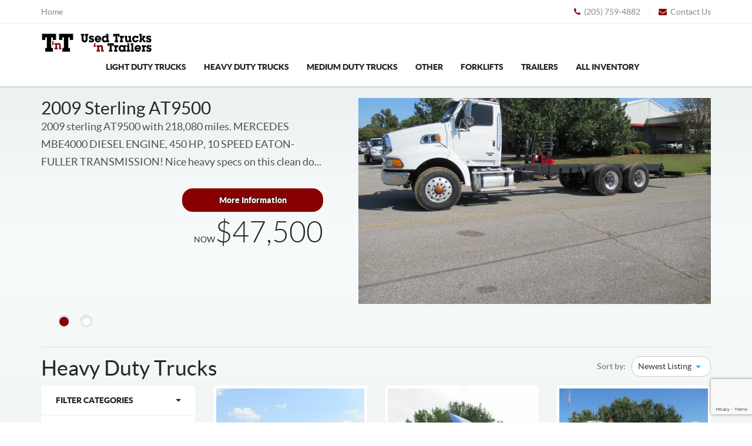

--- FILE ---
content_type: text/html; charset=UTF-8
request_url: https://usedtrucksntrailers.com/trucks/heavy-duty-trucks
body_size: 7055
content:
   
  

<!DOCTYPE HTML>
<html class="noIE">
<head>
  
<meta charset="utf-8">

<meta charset="utf-8">
<meta name="viewport" content="width=device-width, initial-scale=1, maximum-scale=1">


        <meta http-equiv="X-UA-Compatible" content="IE=edge,chrome=1">
        <title>Heavy Duty Trucks - Used Trucks and Trailers</title>
        <meta name="description" content="Heavy Duty Trucks">
        <meta name="Keywords" content="Heavy Duty Trucks" />
        <meta name="viewport" content="width=device-width">

        <!--og items-->
	    <meta property="og:title" content="Heavy Duty Trucks" />
	    <meta property="og:description" content="Heavy Duty Trucks.." />
	    <meta property="og:url" content="https://usedtrucksntrailers.com/trucks/heavy-duty-trucks/" />

	    
	    <meta property="og:site_name" content="Used Trucks and Trailers" />

	    	    <meta property="og:image" content="https://usedtrucksntrailers.com/images/logo.png" />
	    <meta name="twitter:image:src" content="https://usedtrucksntrailers.com/images/logo.png" />
	    
	    <meta name="twitter:card" content="summary" />
	    <meta name="twitter:creator" content="" />
	    <meta name="twitter:site" content="" />
        <meta name="twitter:url" content="https://usedtrucksntrailers.com/trucks/heavy-duty-trucks/">
	    <meta name="twitter:site:id" content="" />
	    <meta name="twitter:title" content="Heavy Duty Trucks" />
	    <meta name="twitter:description" content="Heavy Duty Trucks">
	    <meta name="twitter:domain" content="https://usedtrucksntrailers.com">
        
      <!-- Favicons -->
      <link rel="shortcut icon" href="https://usedtrucksntrailers.com/favicon.png">        
      
      <!--Master css-->
      <link rel="stylesheet" href="https://usedtrucksntrailers.com/css/master.css">
      <link rel="stylesheet" href="https://usedtrucksntrailers.com/appeal.css?r=4949">
            <link href="https://usedtrucksntrailers.com/trucks/heavy-duty-trucks/" rel="canonical" />
       <script src="https://www.google.com/recaptcha/api.js" async defer></script>
 <script type="text/javascript" src="https://usedtrucksntrailers.com/js/jquery.js"></script> 
 
 <script src="https://www.google.com/recaptcha/api.js?render=6LcDaNMUAAAAAJV7qwWYLUFIBB9v8L8qdZoI7qtO"></script>
 
<!--tracking-->
<script>
  (function(i,s,o,g,r,a,m){i['GoogleAnalyticsObject']=r;i[r]=i[r]||function(){
  (i[r].q=i[r].q||[]).push(arguments)},i[r].l=1*new Date();a=s.createElement(o),
  m=s.getElementsByTagName(o)[0];a.async=1;a.src=g;m.parentNode.insertBefore(a,m)
  })(window,document,'script','//www.google-analytics.com/analytics.js','ga');

  ga('create', 'UA-44519833-23', 'auto');
  ga('send', 'pageview');

</script>
<!--end tracking-->




  </head>

<body>

<!--[if gte IE 9]>
        <![endif]-->
        
        <!--[if lte IE 8]>
            <p class="chromeframe">We have detected you are using an outdated browser. Portions of this site may display incorrectly. We recommend an upgrade for the richest experience. Thank You. </p>
        <![endif]-->
        
        <!--[if IE 5]>
            <p class="chromeframe">We have detected you are using an outdated browser. Portions of this site may display incorrectly. We recommend an upgrade for the richest experience. Thank You.</p>
        <![endif]-->    <div id="header">
  <div class="header_top">
    <div class="container">
      <div class="top_menu">
        <ul>
          <li><a href="https://usedtrucksntrailers.com/">Home</a></li>
          <!--
          <li><a href="https://usedtrucksntrailers.com/About-Us">About</a></li>
          <li><a href="https://usedtrucksntrailers.com/Services">Service</a></li>
          <li><a href="https://usedtrucksntrailers.com/Contact-Us">Contact Us</a></li>
          <li><a href="#">Credit Application</a></li>
          -->
        </ul>
      </div>
      <div class="hed_right">
        <ul>
          <li><a href="tel:12057594882"><span class="fa fa-phone"></span>(205) 759-4882 </a></li>
          <li><a id="inquiry" href="#popup1"><span class="fa fa-envelope"></span>Contact Us</a></li>
        </ul>
      </div>
    </div>
  </div>
  <div class="header_bot">
    <div class="container">
      <div class="logo"> <a href="https://usedtrucksntrailers.com/"><img alt="Used Trucks and Trailers" src="https://usedtrucksntrailers.com/images/logo.png" ></a> </div>
      <div id="nav" class="yamm">
        <button type="button" data-toggle="collapse" data-target="#navbar-collapse-1" class="navbar-toggle"> <span class="icon-bar"></span> <span class="icon-bar"></span> <span class="icon-bar"></span> </button>
                <nav id="navbar-collapse-1" class="navbar-collapse collapse">
          <ul class="nav navbar-nav">
                       <li><a href="https://usedtrucksntrailers.com/trucks/light-duty-trucks/">Light Duty Trucks</a></li>
                        <li><a href="https://usedtrucksntrailers.com/trucks/heavy-duty-trucks/">Heavy Duty Trucks</a></li>
                        <li><a href="https://usedtrucksntrailers.com/trucks/medium-duty-trucks/">Medium Duty Trucks</a></li>
                        <li><a href="https://usedtrucksntrailers.com/trucks/other/">Other</a></li>
                        <li><a href="https://usedtrucksntrailers.com/trucks/forklifts/">Forklifts</a></li>
                        <li><a href="https://usedtrucksntrailers.com/trucks/trailers/">Trailers</a></li>
                        <li><a href="https://usedtrucksntrailers.com/trucks/all-inventory/">All Inventory</a></li>
                        <!--<li><a href="https://usedtrucksntrailers.com/trucks/all-inventory/">All Inventory</a></li> -->
            <!--<li class="dropdown"><a href="https://usedtrucksntrailers.com/Contact-Us" data-toggle="dropdown" class="dropdown-toggle">Contact Us<b class="caret"></b></a> 
              <ul role="menu" class="dropdown-menu">
                <li>
                  <a href="#">Credit Application</a></li>
              </ul>
            </li>-->

          </ul>
        </nav>
              </div>
      <!--
      <div class="right_menu">
        <ul>
            <li class="menubtn"><a href="#"><span class="fa fa-search"></span></a>
            <div class="menu_c search_menu">
              <div class="search_box">
                <input type="search" class="txtbox" placeholder="Search">
                <a href=""><span class="fa fa-level-down fa-rotate-90"></span></a> 
                </div>
                <br><a href="https://usedtrucksntrailers.com/search">Advanced Search</a>
            </div>
          </li>
        </ul>
      </div>
      -->
    </div>
  </div>
</div>

<script type="text/javascript">
function validateForm()
    {
    var x=document.forms["infoRequest"]["name"].value;
    if (x==null || x=="")
      {
      alert("Please Enter Your Name");
      return false;
      }
      
    var x=document.forms["infoRequest"]["phone"].value;
    if (x==null || x=="")
      {
      alert("Please Enter Your Phone Number");
      return false;
      }
      
    var x=document.forms["infoRequest"]["email"].value;
    if (x==null || x=="")
      {
      alert("Please Enter Your Email Address");
      return false;
      }
      var x=document.forms["infoRequest"]["email"].value;
    var atpos=x.indexOf("@");
    var dotpos=x.lastIndexOf(".");
    if (atpos<1 || dotpos<atpos+2 || dotpos+2>=x.length)
      {
      alert("Please Enter a Valid Email Address");
      return false;
      }
       
    }
</script>


<!--contact popup-->
    <div style="display: none;">
    <div id="popup1" style="width:100%; height:550px; max-width:450px; overflow:none;">
    <div id="productContactForm">
    <div class="form-inquiry">
            <h3>Information Request</h3>
            <p>Would you like to know more about this vehicle? Simply fill out the information below and we will be more than happy to contact you.</p>
            <div class="quote-form">
                <form action="https://usedtrucksntrailers.com/formprocess.php" method="post" name="infoRequest" onsubmit="return validateForm();">
                <input type="text" placeholder="Name" name="name" size="32" class="form-control">
                <br>
                <input type="text" placeholder="Email Address" name="email" size="32" class="form-control">
                <br> 
                <input type="text" placeholder="Phone Number" name="phone" size="32" class="form-control">
                <br>
                <input type="text" placeholder="Product of Interest" value="" name="product" size="32" class="form-control">
                <br>
                <p class="antispam">Leave this empty: <input type="text" name="url" /></p>
                <p id="email_address_2"><input type="text" placeholder="Email Address 2" name="email2" size="32" class="form-control"></p>
                <button class="btn_cnew" type="submit">Request Information &nbsp;<i class="fa fa-check-circle"></i></button>
                <input name="page" type="hidden" value="https://usedtrucksntrailers.com:443/trucks/heavy-duty-trucks">
                <input type="hidden" name="g-recaptcha-response" id="g-recaptcha-response" />
                 </form>
             </div>
             <hr>
             <center>
             <h3>Rather Make a Phone Call?</h3>
             No Problem, Give us a call
             <h4 class="contact-from-number"><a href="tel:12057594882">(205) 759-4882</a></h4>
             and we will be happy to make an appointment with you.
             </center>

    </div>
        
    </div></div></div>
    <!--contact popup-->
<script type="text/javascript">
	grecaptcha.ready(function() {
	  grecaptcha.execute('6LcDaNMUAAAAAJV7qwWYLUFIBB9v8L8qdZoI7qtO', {action: 'homepage'}).then(function(token) {
		 document.getElementById('g-recaptcha-response').value = token;
	  });
	});
</script>

<div id="content">
  <div class="container">
    <div class="catelog_c">
          <div class="slider clearfix animated rollIn " data-animation="rollIn"  >
        <div class="flexslider">
          <ul class="slides">
                      <li>
           	<div class="slider_img"> <a href="https://usedtrucksntrailers.com/trucks/heavy-duty-trucks/details/326/2009-sterling-at9500/" style="text-decoration:none;"><div><img alt="2009 Sterling AT9500"  src="/images/spacer.gif" style="background:url(https://images.usedtrucksntrailers.com/images/large/img_0029.jpg) no-repeat center bottom; background-size:cover;height:351px;" /></div></a> </div>
              <div class="slider_desc">
                <a href="https://usedtrucksntrailers.com/trucks/heavy-duty-trucks/details/326/2009-sterling-at9500/" style="text-decoration:none;"><h2>2009 Sterling AT9500</h2></a>
                <p>2009 sterling AT9500 with 218,080 miles. MERCEDES MBE4000 DIESEL ENGINE, 450 HP, 10 SPEED EATON-FULLER TRANSMISSION! Nice heavy specs on this clean do...</p>
                <div class="clearfix"> <a class="btn_cnew" href="https://usedtrucksntrailers.com/trucks/heavy-duty-trucks/details/326/2009-sterling-at9500/">More Information</a>
                  <div class="price_c"> <span class="old_price"></span>&nbsp;&nbsp; NOW<span class="new_price">$47,500</span> </div>
                </div>
              </div>
            </li>
		            <li>
           	<div class="slider_img"> <a href="https://usedtrucksntrailers.com/trucks/heavy-duty-trucks/details/345/2010-international-4300/" style="text-decoration:none;"><div><img alt="2010 International 4300"  src="/images/spacer.gif" style="background:url(https://images.usedtrucksntrailers.com/images/large/img_9967.jpg) no-repeat center bottom; background-size:cover;height:351px;" /></div></a> </div>
              <div class="slider_desc">
                <a href="https://usedtrucksntrailers.com/trucks/heavy-duty-trucks/details/345/2010-international-4300/" style="text-decoration:none;"><h2>2010 International 4300</h2></a>
                <p>2010 INTERNATIONAL 4300 CAB &amp; CHASSIS WITH 207,165 MILES. NICE SOUTHERN TRUCK USED IN THE DAIRY INDUSTRY. HAS ALLISON 3000RD TRANSMISSION WITH PTO...</p>
                <div class="clearfix"> <a class="btn_cnew" href="https://usedtrucksntrailers.com/trucks/heavy-duty-trucks/details/345/2010-international-4300/">More Information</a>
                  <div class="price_c"> <span class="old_price"></span>&nbsp;&nbsp; NOW<span class="new_price">$23,900</span> </div>
                </div>
              </div>
            </li>
		          </ul>
          <div class="container">
            <div class="banner_nav ">
              <div class="scroll_down">Scroll down <span class="fa fa-arrow-circle-down"></span></div>
            </div>
          </div>
        </div>
      </div>
            <div class="title clearfix">
        <h1>Heavy Duty Trucks</h1>
      </div>
      <div class="row">
        <div class="col-lg-3 col-md-3 col-sm-4 col-xs-12 ">
          <div class="sidebar sidebar_1 " >


            <div class="side_box side_box_1 red5">
            				  <h5><a href="#" class="tgl_btn">filter categories</a></h5>
				  <ul class="tgl_c">
	
				  <!--start subcat Loop-->
										<li><a href="https://usedtrucksntrailers.com/trucks/heavy-duty-trucks/van-trucks-straight-trucks/">Van Trucks / Straight Trucks</a></li>
										<li><a href="https://usedtrucksntrailers.com/trucks/heavy-duty-trucks/cab-chassis-trucks/">Cab &amp; Chassis Trucks</a></li>
										<li><a href="https://usedtrucksntrailers.com/trucks/heavy-duty-trucks/tow-trucks/">Tow Trucks</a></li>
										<li><a href="https://usedtrucksntrailers.com/trucks/heavy-duty-trucks/flatbed-dump-trucks/">Flatbed-Dump Trucks</a></li>
										<li><a href="https://usedtrucksntrailers.com/trucks/heavy-duty-trucks/conventional-trucks-wo-sleeper/">Conventional Trucks w/o Sleeper</a></li>
										<li><a href="https://usedtrucksntrailers.com/trucks/heavy-duty-trucks/crane-trucks/">Crane Trucks</a></li>
										<li><a href="https://usedtrucksntrailers.com/trucks/heavy-duty-trucks/conventional-trucks-w-sleeper/">Conventional Trucks w/ Sleeper</a></li>
										<li><a href="https://usedtrucksntrailers.com/trucks/heavy-duty-trucks/beverage-trucks/">Beverage Trucks</a></li>
										<li><a href="https://usedtrucksntrailers.com/trucks/heavy-duty-trucks/tank-trucks/">Tank Trucks</a></li>
										<li><a href="https://usedtrucksntrailers.com/trucks/heavy-duty-trucks/flatbed-trucks/">Flatbed Trucks</a></li>
										<li><a href="https://usedtrucksntrailers.com/trucks/heavy-duty-trucks/straight-trucks-dry/">Straight Trucks-Dry</a></li>
										<li><a href="https://usedtrucksntrailers.com/trucks/heavy-duty-trucks/service-trucks-utility-trucks-mechanic-trucks/">Service Trucks / Utility Trucks / Mechanic Trucks</a></li>
										<li><a href="https://usedtrucksntrailers.com/trucks/heavy-duty-trucks/dump-trucks/">Dump Trucks</a></li>
									  </ul>
				              </div>

           
            <div class="side_box side_box_1 red5 material">
                          <h5><a href="#" class="tgl_btn">sort by year</a></h5>
              
              <ul class="tgl_c">
                              <li><a href="https://usedtrucksntrailers.com/trucks/heavy-duty-trucks/year/2017/">2017</a></li>
                               <li><a href="https://usedtrucksntrailers.com/trucks/heavy-duty-trucks/year/2016/">2016</a></li>
                               <li><a href="https://usedtrucksntrailers.com/trucks/heavy-duty-trucks/year/2015/">2015</a></li>
                               <li><a href="https://usedtrucksntrailers.com/trucks/heavy-duty-trucks/year/2014/">2014</a></li>
                               <li><a href="https://usedtrucksntrailers.com/trucks/heavy-duty-trucks/year/2013/">2013</a></li>
                               <li><a href="https://usedtrucksntrailers.com/trucks/heavy-duty-trucks/year/2010/">2010</a></li>
                               <li><a href="https://usedtrucksntrailers.com/trucks/heavy-duty-trucks/year/2009/">2009</a></li>
                               <li><a href="https://usedtrucksntrailers.com/trucks/heavy-duty-trucks/year/2007/">2007</a></li>
                               <li><a href="https://usedtrucksntrailers.com/trucks/heavy-duty-trucks/year/2006/">2006</a></li>
                               <li><a href="https://usedtrucksntrailers.com/trucks/heavy-duty-trucks/year/2005/">2005</a></li>
                               <li><a href="https://usedtrucksntrailers.com/trucks/heavy-duty-trucks/year/2004/">2004</a></li>
                               <li><a href="https://usedtrucksntrailers.com/trucks/heavy-duty-trucks/year/2003/">2003</a></li>
                               <li><a href="https://usedtrucksntrailers.com/trucks/heavy-duty-trucks/year/2002/">2002</a></li>
                               <li><a href="https://usedtrucksntrailers.com/trucks/heavy-duty-trucks/year/1998/">1998</a></li>
                               <li><a href="https://usedtrucksntrailers.com/trucks/heavy-duty-trucks/year/1997/">1997</a></li>
                               <li><a href="https://usedtrucksntrailers.com/trucks/heavy-duty-trucks/year/1995/">1995</a></li>
                               <li><a href="https://usedtrucksntrailers.com/trucks/heavy-duty-trucks/year/1994/">1994</a></li>
                             </ul>
                         </div>
			
           	            <div class="side_box side_box_1 red5 material">
              <h5><a href="#" class="tgl_btn">filter by brand</a></h5>
              <ul class="tgl_c">
                <li><a href="https://usedtrucksntrailers.com/trucks/heavy-duty-trucks/">All</a></li>
					                <li><a href="https://usedtrucksntrailers.com/trucks/heavy-duty-trucks/make/5/freightliner/">Freightliner</a></li>
					                <li><a href="https://usedtrucksntrailers.com/trucks/heavy-duty-trucks/make/6/sterling/">Sterling</a></li>
					                <li><a href="https://usedtrucksntrailers.com/trucks/heavy-duty-trucks/make/2/international/">International</a></li>
					                <li><a href="https://usedtrucksntrailers.com/trucks/heavy-duty-trucks/make/10/chevrolet/">Chevrolet</a></li>
					                <li><a href="https://usedtrucksntrailers.com/trucks/heavy-duty-trucks/make/1/gmc/">GMC</a></li>
					                <li><a href="https://usedtrucksntrailers.com/trucks/heavy-duty-trucks/make/4/ford/">Ford</a></li>
					                <li><a href="https://usedtrucksntrailers.com/trucks/heavy-duty-trucks/make/9/volvo/">Volvo</a></li>
					                <li><a href="https://usedtrucksntrailers.com/trucks/heavy-duty-trucks/make/15/mack/">Mack</a></li>
					                <li><a href="https://usedtrucksntrailers.com/trucks/heavy-duty-trucks/make/34/kenworth/">Kenworth</a></li>
				              </ul>
            </div>
                        <!--
            <div class="side_box side_box_1 red5 cat_box">
              <h2>Free Catalog</h2>
              <h5>Summer 2014</h5>
              <a href="#" class="down_btn">Download</a> </div>
            -->
          </div>
        </div>


        <div class="col-lg-9 col-md-9 col-sm-8 col-xs-12">
          <div class="product_c">
            <div class="filter_c"> 
              <span>Sort by:</span>
              <div class="select_box sel_2">
              <form method="get" action="" name="formSort">
                <select class="selbx " onChange="formSort.submit();" name="sortBy">
                  <option value="newest-listing">Newest Listing</option>
                  <option value="oldest-listing">Oldest Listing</option>
                  <option value="lowest-price">Lowest Price</option>
                  <option value="highest-price">Highest Price</option>
                  <option value="a-z">A-Z</option>
                  <option value="z-a">Z-A</option>
                </select>
                </form>
              </div>
            </div>
            <div class="row view-grid animated  fadeInUp" data-animation="fadeInUp" >
                            <div class="col-lg-4 col-md-6 col-sm-6 col-xs-12 ">
                <div class="main_box">
                  <div class="box_1"> <div style="height:190px;width:100%;"><img alt="1995 Chevrolet KODIAK C7500" style="background:url(https://images.usedtrucksntrailers.com/images/medium/img_2357.jpg) no-repeat center bottom; background-size:cover;" src="/images/spacer.gif" draggable="false"></div>
                    <div class="overlay"> <a href="https://usedtrucksntrailers.com/trucks/heavy-duty-trucks/details/489/1995-chevrolet-kodiakc7500/" class="btn_c cart_btn_1">More info</a> </div>
                  </div>
                  <div class="desc">
                    <h3><a href="https://usedtrucksntrailers.com/trucks/heavy-duty-trucks/details/489/1995-chevrolet-kodiakc7500/">1995 Chevrolet KODIAK C7500</a></h3>
                    <p>Mileage: 213,399 , Engine Type: 3116 , Horsepower: 250                      </p>
                    <div class="price"></div>
                  </div>
                </div>
              </div>
			              <div class="col-lg-4 col-md-6 col-sm-6 col-xs-12 ">
                <div class="main_box">
                  <div class="box_1"> <div style="height:190px;width:100%;"><img alt="2016 Freightliner CASCADIA 113" style="background:url(https://images.usedtrucksntrailers.com/images/medium/img_5151.jpg) no-repeat center bottom; background-size:cover;" src="/images/spacer.gif" draggable="false"></div>
                    <div class="overlay"> <a href="https://usedtrucksntrailers.com/trucks/heavy-duty-trucks/details/1282/2016-freightliner-cascadia113/" class="btn_c cart_btn_1">More info</a> </div>
                  </div>
                  <div class="desc">
                    <h3><a href="https://usedtrucksntrailers.com/trucks/heavy-duty-trucks/details/1282/2016-freightliner-cascadia113/">2016 Freightliner CASCADIA 113</a></h3>
                    <p>Mileage: 251,964 , Engine Type: DD113 , Horsepower: 410                      </p>
                    <div class="price">$42,000</div>
                  </div>
                </div>
              </div>
			              <div class="col-lg-4 col-md-6 col-sm-6 col-xs-12 ">
                <div class="main_box">
                  <div class="box_1"> <div style="height:190px;width:100%;"><img alt="2009 Sterling AT9500" style="background:url(https://images.usedtrucksntrailers.com/images/medium/img_0029.jpg) no-repeat center bottom; background-size:cover;" src="/images/spacer.gif" draggable="false"></div>
                    <div class="overlay"> <a href="https://usedtrucksntrailers.com/trucks/heavy-duty-trucks/details/326/2009-sterling-at9500/" class="btn_c cart_btn_1">More info</a> </div>
                  </div>
                  <div class="desc">
                    <h3><a href="https://usedtrucksntrailers.com/trucks/heavy-duty-trucks/details/326/2009-sterling-at9500/">2009 Sterling AT9500</a></h3>
                    <p>Mileage: 218,080 , Engine Type: MBE4000 , Horsepower: 450                      </p>
                    <div class="price">$47,500</div>
                  </div>
                </div>
              </div>
			              <div class="col-lg-4 col-md-6 col-sm-6 col-xs-12 ">
                <div class="main_box">
                  <div class="box_1"> <div style="height:190px;width:100%;"><img alt="2007 Sterling A9500" style="background:url(https://images.usedtrucksntrailers.com/images/medium/img_5354.jpg) no-repeat center bottom; background-size:cover;" src="/images/spacer.gif" draggable="false"></div>
                    <div class="overlay"> <a href="https://usedtrucksntrailers.com/trucks/heavy-duty-trucks/details/1289/2007-sterling-a9500/" class="btn_c cart_btn_1">More info</a> </div>
                  </div>
                  <div class="desc">
                    <h3><a href="https://usedtrucksntrailers.com/trucks/heavy-duty-trucks/details/1289/2007-sterling-a9500/">2007 Sterling A9500</a></h3>
                    <p>Mileage: 255,266 , Engine Type: OM 460 , Horsepower: 450                      </p>
                    <div class="price">$23,000</div>
                  </div>
                </div>
              </div>
			              <div class="col-lg-4 col-md-6 col-sm-6 col-xs-12 ">
                <div class="main_box">
                  <div class="box_1"> <div style="height:190px;width:100%;"><img alt="2016 Freightliner CASCADIA 113" style="background:url(https://images.usedtrucksntrailers.com/images/medium/img_40931684507123.jpg) no-repeat center bottom; background-size:cover;" src="/images/spacer.gif" draggable="false"></div>
                    <div class="overlay"> <a href="https://usedtrucksntrailers.com/trucks/heavy-duty-trucks/details/1260/2016-freightliner-cascadia113/" class="btn_c cart_btn_1">More info</a> </div>
                  </div>
                  <div class="desc">
                    <h3><a href="https://usedtrucksntrailers.com/trucks/heavy-duty-trucks/details/1260/2016-freightliner-cascadia113/">2016 Freightliner CASCADIA 113</a></h3>
                    <p>Mileage: 301,825 , Engine Type: DD13 , Horsepower: 410                      </p>
                    <div class="price">$35,500</div>
                  </div>
                </div>
              </div>
			              <div class="col-lg-4 col-md-6 col-sm-6 col-xs-12 ">
                <div class="main_box">
                  <div class="box_1"> <div style="height:190px;width:100%;"><img alt="2002 Chevrolet KODIAK C8500" style="background:url(https://images.usedtrucksntrailers.com/images/medium/img_87721709676964.jpg) no-repeat center bottom; background-size:cover;" src="/images/spacer.gif" draggable="false"></div>
                    <div class="overlay"> <a href="https://usedtrucksntrailers.com/trucks/heavy-duty-trucks/details/1339/2002-chevrolet-kodiakc8500/" class="btn_c cart_btn_1">More info</a> </div>
                  </div>
                  <div class="desc">
                    <h3><a href="https://usedtrucksntrailers.com/trucks/heavy-duty-trucks/details/1339/2002-chevrolet-kodiakc8500/">2002 Chevrolet KODIAK C8500</a></h3>
                    <p>Mileage: 167,021 , Horsepower: 300                      </p>
                    <div class="price">$36,500</div>
                  </div>
                </div>
              </div>
			              <div class="col-lg-4 col-md-6 col-sm-6 col-xs-12 ">
                <div class="main_box">
                  <div class="box_1"> <div style="height:190px;width:100%;"><img alt="2002 Chevrolet KODIAK C8500" style="background:url(https://images.usedtrucksntrailers.com/images/medium/img_97871657829121.jpg) no-repeat center bottom; background-size:cover;" src="/images/spacer.gif" draggable="false"></div>
                    <div class="overlay"> <a href="https://usedtrucksntrailers.com/trucks/heavy-duty-trucks/details/730/2002-chevrolet-kodiakc8500/" class="btn_c cart_btn_1">More info</a> </div>
                  </div>
                  <div class="desc">
                    <h3><a href="https://usedtrucksntrailers.com/trucks/heavy-duty-trucks/details/730/2002-chevrolet-kodiakc8500/">2002 Chevrolet KODIAK C8500</a></h3>
                    <p>Mileage: 261,926 , Engine Type: 3126 , Horsepower: 300                      </p>
                    <div class="price">$34,000</div>
                  </div>
                </div>
              </div>
			              <div class="col-lg-4 col-md-6 col-sm-6 col-xs-12 ">
                <div class="main_box">
                  <div class="box_1"> <div style="height:190px;width:100%;"><img alt="2002 Chevrolet KODIAK C8500" style="background:url(https://images.usedtrucksntrailers.com/images/medium/img_9373.jpg) no-repeat center bottom; background-size:cover;" src="/images/spacer.gif" draggable="false"></div>
                    <div class="overlay"> <a href="https://usedtrucksntrailers.com/trucks/heavy-duty-trucks/details/562/2002-chevrolet-kodiakc8500/" class="btn_c cart_btn_1">More info</a> </div>
                  </div>
                  <div class="desc">
                    <h3><a href="https://usedtrucksntrailers.com/trucks/heavy-duty-trucks/details/562/2002-chevrolet-kodiakc8500/">2002 Chevrolet KODIAK C8500</a></h3>
                    <p>Mileage: 207,109 , Engine Type: 3126 , Horsepower: 300                      </p>
                    <div class="price">$39,500</div>
                  </div>
                </div>
              </div>
			              <div class="col-lg-4 col-md-6 col-sm-6 col-xs-12 ">
                <div class="main_box">
                  <div class="box_1"> <div style="height:190px;width:100%;"><img alt="2015 Freightliner BUSINESS CLASS M2 106" style="background:url(https://images.usedtrucksntrailers.com/images/medium/img_63981695235004.jpg) no-repeat center bottom; background-size:cover;" src="/images/spacer.gif" draggable="false"></div>
                    <div class="overlay"> <a href="https://usedtrucksntrailers.com/trucks/heavy-duty-trucks/details/1292/2015-freightliner-businessclassm2106/" class="btn_c cart_btn_1">More info</a> </div>
                  </div>
                  <div class="desc">
                    <h3><a href="https://usedtrucksntrailers.com/trucks/heavy-duty-trucks/details/1292/2015-freightliner-businessclassm2106/">2015 Freightliner BUSINESS CLASS M2 106</a></h3>
                    <p>Mileage: 341,052 , Engine Type: ISL , Horsepower: 310                      </p>
                    <div class="price">$38,000</div>
                  </div>
                </div>
              </div>
			              <div class="col-lg-4 col-md-6 col-sm-6 col-xs-12 ">
                <div class="main_box">
                  <div class="box_1"> <div style="height:190px;width:100%;"><img alt="2004 Sterling LT9513" style="background:url(https://images.usedtrucksntrailers.com/images/medium/img_26701676394242.jpg) no-repeat center bottom; background-size:cover;" src="/images/spacer.gif" draggable="false"></div>
                    <div class="overlay"> <a href="https://usedtrucksntrailers.com/trucks/heavy-duty-trucks/details/1233/2004-sterling-lt9513/" class="btn_c cart_btn_1">More info</a> </div>
                  </div>
                  <div class="desc">
                    <h3><a href="https://usedtrucksntrailers.com/trucks/heavy-duty-trucks/details/1233/2004-sterling-lt9513/">2004 Sterling LT9513</a></h3>
                    <p>Mileage: 484,720 , Engine Type: OM460 , Horsepower: 410                      </p>
                    <div class="price">$47,500</div>
                  </div>
                </div>
              </div>
			              <div class="col-lg-4 col-md-6 col-sm-6 col-xs-12 ">
                <div class="main_box">
                  <div class="box_1"> <div style="height:190px;width:100%;"><img alt="1994 Mack CH612" style="background:url(https://images.usedtrucksntrailers.com/images/medium/img_89101712161339.jpg) no-repeat center bottom; background-size:cover;" src="/images/spacer.gif" draggable="false"></div>
                    <div class="overlay"> <a href="https://usedtrucksntrailers.com/trucks/heavy-duty-trucks/details/1346/1994-mack-ch612/" class="btn_c cart_btn_1">More info</a> </div>
                  </div>
                  <div class="desc">
                    <h3><a href="https://usedtrucksntrailers.com/trucks/heavy-duty-trucks/details/1346/1994-mack-ch612/">1994 Mack CH612</a></h3>
                    <p>Mileage: 178,974 , Horsepower: 300                      </p>
                    <div class="price">$32,500</div>
                  </div>
                </div>
              </div>
			              <div class="col-lg-4 col-md-6 col-sm-6 col-xs-12 ">
                <div class="main_box">
                  <div class="box_1"> <div style="height:190px;width:100%;"><img alt="1998 GMC TOPKICK C8500" style="background:url(https://images.usedtrucksntrailers.com/images/medium/img_1659.jpg) no-repeat center bottom; background-size:cover;" src="/images/spacer.gif" draggable="false"></div>
                    <div class="overlay"> <a href="https://usedtrucksntrailers.com/trucks/heavy-duty-trucks/details/496/1998-gmc-topkickc8500/" class="btn_c cart_btn_1">More info</a> </div>
                  </div>
                  <div class="desc">
                    <h3><a href="https://usedtrucksntrailers.com/trucks/heavy-duty-trucks/details/496/1998-gmc-topkickc8500/">1998 GMC TOPKICK C8500</a></h3>
                    <p>Mileage: 220,481 , Engine Type: 3116 , Horsepower: 275                      </p>
                    <div class="price"></div>
                  </div>
                </div>
              </div>
			<div style='clear:both;'></div><div style='padding-top:50px;' id='content_category'></div>              
            </div>
                        <div class="page_c clearfix red5"> <a href="https://usedtrucksntrailers.com/trucks/heavy-duty-trucks/1/" class="prev"><span class="fa fa-chevron-left"></span>Previous</a>
              <ul>
                
                <li class="active"><a href="https://usedtrucksntrailers.com/trucks/heavy-duty-trucks/1/">1</a></li>
                
                <li class="active"><a href="https://usedtrucksntrailers.com/trucks/heavy-duty-trucks/2/">2</a></li>
                
                <li class="active"><a href="https://usedtrucksntrailers.com/trucks/heavy-duty-trucks/3/">3</a></li>
                
                <li class="active"><a href="https://usedtrucksntrailers.com/trucks/heavy-duty-trucks/4/">4</a></li>
                            </ul>
              <a href="https://usedtrucksntrailers.com/trucks/heavy-duty-trucks/2/" class="next">Next<span class="fa fa-chevron-right"></span></a> </div>
          </div>
                  </div>
      </div>
    </div>
  </div>
</div>


<div id="footer" >
  <div class="f_top">
    <div class="container">
      <div class="row">
        <div class="col-lg-3 col-md-3 col-sm-3 col-xs-12">
          <div class="ftop_blk">
            <h5>Financing  <br>
              Available<a href="#" class="fa fa-arrow-circle-right"></a></h5>
            <span class="icon_1 icon"></span> </div>
        </div>
        <div class="col-lg-3 col-md-3 col-sm-3 col-xs-12">
          <div class="ftop_blk">
            <h5>Nationwide <br>
              shipping <a href="#" class="fa fa-arrow-circle-right"></a></h5>
            <span class="icon_2 icon"></span> </div>
        </div>
        <div class="col-lg-3 col-md-3 col-sm-3 col-xs-12">
          <div class="ftop_blk">
            <h5>Dedicated <br>
              employees<a href="#" class="fa fa-arrow-circle-right"></a></h5>
            <span class="icon_3 icon"></span> </div>
        </div>
        <div class="col-lg-3 col-md-3 col-sm-3 col-xs-12">
          <div class="ftop_blk bor_none">
            <h5>Parts & <br>
              Service <a href="#" class="fa fa-arrow-circle-right"></a></h5>
            <span class="icon_4 icon"></span> </div>
        </div>
      </div>
    </div>
  </div>
  <div class="f_mid">
    <div class="container">
      <div class="row">
        <div class="col-lg-3 col-md-3 col-sm-3 col-xs-12">
            <h4>Our Partners</h4>
            <ul>
              <li><a href="#"><img alt="Bobby Park" src="https://usedtrucksntrailers.com/images/partnerpark-truck.jpg" ></a></li><br>
              <li><a href="#"><img alt="Truck Paper" src="https://usedtrucksntrailers.com/images/partner-truck-paper.jpg" ></a></li>

            </ul>
        </div>

        <div class="col-lg-3 col-md-3 col-sm-3 col-xs-12">
          <h4>Tuscaloosa, Alabama</h4>
          <p><strong>Address: </strong><br>5301 Hwy 69 South,  Tuscaloosa, Al 35405 </p>
          <p><strong>Phone: </strong><a href="tel:12057594882">(205) 759-4882</a></p>
          <p><strong>E-mail: </strong><a href="mailto:info@parktruck.com">info@parktruck.com</a></p>
        </div>

        <div class="col-lg-3 col-md-3 col-sm-3 col-xs-12">
          <!--<h4>Jackson, Mississippi</h4>
          <p><strong>Address: </strong><br>354 Hwy 49 South,  Richland, MS 39218  </p>
          <p><strong>Phone: </strong><a href="tel:8007978149">1 (800) 797-8149</a></p>
          <p><strong>E-mail: </strong><a href="mailto:info@usedtrucksntrailers.com">info@usedtrucksntrailers.com</a></p> -->
        </div>

        <div class="col-lg-3 col-md-3 col-sm-3 col-xs-12"><a name="newsletter"></a>
          <h4>Newsletter</h4>
          <div class="desc">Want to receive our newsletter directly to your inbox?  Enter your email address below and we'll add you to our weekly specials. </div>
          <div class="emial_box">
                    <form method='post' action="#newsletter" id="form_newsletter" onsubmit="return checkForm_value(false);">
            <input type="email" class="txtbox" name="subscribe_newsletter_email" id="subscribe_newsletter_email" required='required' placeholder="Enter your e-mail">
            <input type="hidden" name="website" value="usedtrucksntrailers.com"  />
                       </form>
            <a href="#" onclick="return checkForm_value(true);"><span class="fa fa-level-down fa-rotate-90"></span></a></div>
            <script type="text/javascript">
			function validateEmail(email)
			{
				var reg = /^([a-zA-Z0-9_\.\-])+\@(([a-zA-Z0-9\-])+\.)+([a-zA-Z0-9]{2,4})+$/;
				if (reg.test(email))
				{
					return true; 
				}
				else
				{
					return false;
				}
			}
			
			function checkForm_value(checkVal)
			{
				var email_newsletter = document.getElementById('subscribe_newsletter_email').value
				if(email_newsletter == '')
				{
					document.getElementById('subscribe_newsletter_email').style.border = 'solid 1px red';
					return false;	
				}
				
				if(!validateEmail(email_newsletter))
				{
					alert("Please enter a valid email");
					return false;
				}
				else
				{	
					if(checkVal)
						form_newsletter.submit();
					else
						return true;
				}
				
				return false;
			}
			</script>
          <div class="social">
            <!--
            <ul>
              <li class="facebook"><a href="#"><span class="fa fa-facebook"></span></a></li>
              <li class="twitter"><a href="#"><span class="fa fa-twitter"></span></a></li>
              <li class="dribbble"><a href="#"><span class="fa fa-google-plus"></span></a></li>
              <li class="plus"><a href="#"><span class="fa fa-dribbble"></span></a></li>
            </ul>
            -->
          </div>
        </div>
      </div>
    </div>
  </div>
  <div class="f_bot">
    <div class="container">
      <div class="f_bot_left"><strong>Used Trucks 'n Trailers - </strong>© Copyright  1990 - 2014. All Rights Reserved</div>
      <div class="f_bot_right"><a href="http://theappealdesign.com">Web Design and Maintenance By Appeal Design</a></div>
    </div>
  </div>
</div>

<script type="text/javascript" src="https://usedtrucksntrailers.com/js/bootstrap.min.js"></script>
<script type="text/javascript" src="https://usedtrucksntrailers.com/js/jquery.icheck.js"></script>
<script type="text/javascript" src="https://usedtrucksntrailers.com/js/jquery.selectbox-0.2.js"></script>
<script src="https://usedtrucksntrailers.com/js/package.min.js"></script>
<script  src="https://usedtrucksntrailers.com/js/jquery.flexslider.js"></script>


<!--Start Only Price Slider-->
<script src="https://usedtrucksntrailers.com/js/jquery-ui.min.js"></script>

 <script>
  $(function() {
	  
	  

		
$( "#slider" ).slider({
		
      range: true,
      min: 0,
      max: 500,
      values: [ 75, 300 ],
      slide: function( event, ui ) {
        $( "#amount" ).val( "$" + ui.values[ 0 ] + " - $" + ui.values[ 1 ] );
      }
    });
    $( "#amount" ).val( "$" + $( "#slider-range" ).slider( "values", 0 ) +
      " - $" + $( "#slider-range" ).slider( "values", 1 ) );
	  
	  	$(".selbx").selectbox();
	  
  });
  </script>
  
<!--End Only Price Slider-->
<script type='text/javascript' src="https://usedtrucksntrailers.com/js/jquery.fancybox.js"></script>
<script  src="https://usedtrucksntrailers.com/js/scripts.js"></script>



</body>

</html>

--- FILE ---
content_type: text/html; charset=utf-8
request_url: https://www.google.com/recaptcha/api2/anchor?ar=1&k=6LcDaNMUAAAAAJV7qwWYLUFIBB9v8L8qdZoI7qtO&co=aHR0cHM6Ly91c2VkdHJ1Y2tzbnRyYWlsZXJzLmNvbTo0NDM.&hl=en&v=PoyoqOPhxBO7pBk68S4YbpHZ&size=invisible&anchor-ms=20000&execute-ms=30000&cb=cjued97ecsya
body_size: 48891
content:
<!DOCTYPE HTML><html dir="ltr" lang="en"><head><meta http-equiv="Content-Type" content="text/html; charset=UTF-8">
<meta http-equiv="X-UA-Compatible" content="IE=edge">
<title>reCAPTCHA</title>
<style type="text/css">
/* cyrillic-ext */
@font-face {
  font-family: 'Roboto';
  font-style: normal;
  font-weight: 400;
  font-stretch: 100%;
  src: url(//fonts.gstatic.com/s/roboto/v48/KFO7CnqEu92Fr1ME7kSn66aGLdTylUAMa3GUBHMdazTgWw.woff2) format('woff2');
  unicode-range: U+0460-052F, U+1C80-1C8A, U+20B4, U+2DE0-2DFF, U+A640-A69F, U+FE2E-FE2F;
}
/* cyrillic */
@font-face {
  font-family: 'Roboto';
  font-style: normal;
  font-weight: 400;
  font-stretch: 100%;
  src: url(//fonts.gstatic.com/s/roboto/v48/KFO7CnqEu92Fr1ME7kSn66aGLdTylUAMa3iUBHMdazTgWw.woff2) format('woff2');
  unicode-range: U+0301, U+0400-045F, U+0490-0491, U+04B0-04B1, U+2116;
}
/* greek-ext */
@font-face {
  font-family: 'Roboto';
  font-style: normal;
  font-weight: 400;
  font-stretch: 100%;
  src: url(//fonts.gstatic.com/s/roboto/v48/KFO7CnqEu92Fr1ME7kSn66aGLdTylUAMa3CUBHMdazTgWw.woff2) format('woff2');
  unicode-range: U+1F00-1FFF;
}
/* greek */
@font-face {
  font-family: 'Roboto';
  font-style: normal;
  font-weight: 400;
  font-stretch: 100%;
  src: url(//fonts.gstatic.com/s/roboto/v48/KFO7CnqEu92Fr1ME7kSn66aGLdTylUAMa3-UBHMdazTgWw.woff2) format('woff2');
  unicode-range: U+0370-0377, U+037A-037F, U+0384-038A, U+038C, U+038E-03A1, U+03A3-03FF;
}
/* math */
@font-face {
  font-family: 'Roboto';
  font-style: normal;
  font-weight: 400;
  font-stretch: 100%;
  src: url(//fonts.gstatic.com/s/roboto/v48/KFO7CnqEu92Fr1ME7kSn66aGLdTylUAMawCUBHMdazTgWw.woff2) format('woff2');
  unicode-range: U+0302-0303, U+0305, U+0307-0308, U+0310, U+0312, U+0315, U+031A, U+0326-0327, U+032C, U+032F-0330, U+0332-0333, U+0338, U+033A, U+0346, U+034D, U+0391-03A1, U+03A3-03A9, U+03B1-03C9, U+03D1, U+03D5-03D6, U+03F0-03F1, U+03F4-03F5, U+2016-2017, U+2034-2038, U+203C, U+2040, U+2043, U+2047, U+2050, U+2057, U+205F, U+2070-2071, U+2074-208E, U+2090-209C, U+20D0-20DC, U+20E1, U+20E5-20EF, U+2100-2112, U+2114-2115, U+2117-2121, U+2123-214F, U+2190, U+2192, U+2194-21AE, U+21B0-21E5, U+21F1-21F2, U+21F4-2211, U+2213-2214, U+2216-22FF, U+2308-230B, U+2310, U+2319, U+231C-2321, U+2336-237A, U+237C, U+2395, U+239B-23B7, U+23D0, U+23DC-23E1, U+2474-2475, U+25AF, U+25B3, U+25B7, U+25BD, U+25C1, U+25CA, U+25CC, U+25FB, U+266D-266F, U+27C0-27FF, U+2900-2AFF, U+2B0E-2B11, U+2B30-2B4C, U+2BFE, U+3030, U+FF5B, U+FF5D, U+1D400-1D7FF, U+1EE00-1EEFF;
}
/* symbols */
@font-face {
  font-family: 'Roboto';
  font-style: normal;
  font-weight: 400;
  font-stretch: 100%;
  src: url(//fonts.gstatic.com/s/roboto/v48/KFO7CnqEu92Fr1ME7kSn66aGLdTylUAMaxKUBHMdazTgWw.woff2) format('woff2');
  unicode-range: U+0001-000C, U+000E-001F, U+007F-009F, U+20DD-20E0, U+20E2-20E4, U+2150-218F, U+2190, U+2192, U+2194-2199, U+21AF, U+21E6-21F0, U+21F3, U+2218-2219, U+2299, U+22C4-22C6, U+2300-243F, U+2440-244A, U+2460-24FF, U+25A0-27BF, U+2800-28FF, U+2921-2922, U+2981, U+29BF, U+29EB, U+2B00-2BFF, U+4DC0-4DFF, U+FFF9-FFFB, U+10140-1018E, U+10190-1019C, U+101A0, U+101D0-101FD, U+102E0-102FB, U+10E60-10E7E, U+1D2C0-1D2D3, U+1D2E0-1D37F, U+1F000-1F0FF, U+1F100-1F1AD, U+1F1E6-1F1FF, U+1F30D-1F30F, U+1F315, U+1F31C, U+1F31E, U+1F320-1F32C, U+1F336, U+1F378, U+1F37D, U+1F382, U+1F393-1F39F, U+1F3A7-1F3A8, U+1F3AC-1F3AF, U+1F3C2, U+1F3C4-1F3C6, U+1F3CA-1F3CE, U+1F3D4-1F3E0, U+1F3ED, U+1F3F1-1F3F3, U+1F3F5-1F3F7, U+1F408, U+1F415, U+1F41F, U+1F426, U+1F43F, U+1F441-1F442, U+1F444, U+1F446-1F449, U+1F44C-1F44E, U+1F453, U+1F46A, U+1F47D, U+1F4A3, U+1F4B0, U+1F4B3, U+1F4B9, U+1F4BB, U+1F4BF, U+1F4C8-1F4CB, U+1F4D6, U+1F4DA, U+1F4DF, U+1F4E3-1F4E6, U+1F4EA-1F4ED, U+1F4F7, U+1F4F9-1F4FB, U+1F4FD-1F4FE, U+1F503, U+1F507-1F50B, U+1F50D, U+1F512-1F513, U+1F53E-1F54A, U+1F54F-1F5FA, U+1F610, U+1F650-1F67F, U+1F687, U+1F68D, U+1F691, U+1F694, U+1F698, U+1F6AD, U+1F6B2, U+1F6B9-1F6BA, U+1F6BC, U+1F6C6-1F6CF, U+1F6D3-1F6D7, U+1F6E0-1F6EA, U+1F6F0-1F6F3, U+1F6F7-1F6FC, U+1F700-1F7FF, U+1F800-1F80B, U+1F810-1F847, U+1F850-1F859, U+1F860-1F887, U+1F890-1F8AD, U+1F8B0-1F8BB, U+1F8C0-1F8C1, U+1F900-1F90B, U+1F93B, U+1F946, U+1F984, U+1F996, U+1F9E9, U+1FA00-1FA6F, U+1FA70-1FA7C, U+1FA80-1FA89, U+1FA8F-1FAC6, U+1FACE-1FADC, U+1FADF-1FAE9, U+1FAF0-1FAF8, U+1FB00-1FBFF;
}
/* vietnamese */
@font-face {
  font-family: 'Roboto';
  font-style: normal;
  font-weight: 400;
  font-stretch: 100%;
  src: url(//fonts.gstatic.com/s/roboto/v48/KFO7CnqEu92Fr1ME7kSn66aGLdTylUAMa3OUBHMdazTgWw.woff2) format('woff2');
  unicode-range: U+0102-0103, U+0110-0111, U+0128-0129, U+0168-0169, U+01A0-01A1, U+01AF-01B0, U+0300-0301, U+0303-0304, U+0308-0309, U+0323, U+0329, U+1EA0-1EF9, U+20AB;
}
/* latin-ext */
@font-face {
  font-family: 'Roboto';
  font-style: normal;
  font-weight: 400;
  font-stretch: 100%;
  src: url(//fonts.gstatic.com/s/roboto/v48/KFO7CnqEu92Fr1ME7kSn66aGLdTylUAMa3KUBHMdazTgWw.woff2) format('woff2');
  unicode-range: U+0100-02BA, U+02BD-02C5, U+02C7-02CC, U+02CE-02D7, U+02DD-02FF, U+0304, U+0308, U+0329, U+1D00-1DBF, U+1E00-1E9F, U+1EF2-1EFF, U+2020, U+20A0-20AB, U+20AD-20C0, U+2113, U+2C60-2C7F, U+A720-A7FF;
}
/* latin */
@font-face {
  font-family: 'Roboto';
  font-style: normal;
  font-weight: 400;
  font-stretch: 100%;
  src: url(//fonts.gstatic.com/s/roboto/v48/KFO7CnqEu92Fr1ME7kSn66aGLdTylUAMa3yUBHMdazQ.woff2) format('woff2');
  unicode-range: U+0000-00FF, U+0131, U+0152-0153, U+02BB-02BC, U+02C6, U+02DA, U+02DC, U+0304, U+0308, U+0329, U+2000-206F, U+20AC, U+2122, U+2191, U+2193, U+2212, U+2215, U+FEFF, U+FFFD;
}
/* cyrillic-ext */
@font-face {
  font-family: 'Roboto';
  font-style: normal;
  font-weight: 500;
  font-stretch: 100%;
  src: url(//fonts.gstatic.com/s/roboto/v48/KFO7CnqEu92Fr1ME7kSn66aGLdTylUAMa3GUBHMdazTgWw.woff2) format('woff2');
  unicode-range: U+0460-052F, U+1C80-1C8A, U+20B4, U+2DE0-2DFF, U+A640-A69F, U+FE2E-FE2F;
}
/* cyrillic */
@font-face {
  font-family: 'Roboto';
  font-style: normal;
  font-weight: 500;
  font-stretch: 100%;
  src: url(//fonts.gstatic.com/s/roboto/v48/KFO7CnqEu92Fr1ME7kSn66aGLdTylUAMa3iUBHMdazTgWw.woff2) format('woff2');
  unicode-range: U+0301, U+0400-045F, U+0490-0491, U+04B0-04B1, U+2116;
}
/* greek-ext */
@font-face {
  font-family: 'Roboto';
  font-style: normal;
  font-weight: 500;
  font-stretch: 100%;
  src: url(//fonts.gstatic.com/s/roboto/v48/KFO7CnqEu92Fr1ME7kSn66aGLdTylUAMa3CUBHMdazTgWw.woff2) format('woff2');
  unicode-range: U+1F00-1FFF;
}
/* greek */
@font-face {
  font-family: 'Roboto';
  font-style: normal;
  font-weight: 500;
  font-stretch: 100%;
  src: url(//fonts.gstatic.com/s/roboto/v48/KFO7CnqEu92Fr1ME7kSn66aGLdTylUAMa3-UBHMdazTgWw.woff2) format('woff2');
  unicode-range: U+0370-0377, U+037A-037F, U+0384-038A, U+038C, U+038E-03A1, U+03A3-03FF;
}
/* math */
@font-face {
  font-family: 'Roboto';
  font-style: normal;
  font-weight: 500;
  font-stretch: 100%;
  src: url(//fonts.gstatic.com/s/roboto/v48/KFO7CnqEu92Fr1ME7kSn66aGLdTylUAMawCUBHMdazTgWw.woff2) format('woff2');
  unicode-range: U+0302-0303, U+0305, U+0307-0308, U+0310, U+0312, U+0315, U+031A, U+0326-0327, U+032C, U+032F-0330, U+0332-0333, U+0338, U+033A, U+0346, U+034D, U+0391-03A1, U+03A3-03A9, U+03B1-03C9, U+03D1, U+03D5-03D6, U+03F0-03F1, U+03F4-03F5, U+2016-2017, U+2034-2038, U+203C, U+2040, U+2043, U+2047, U+2050, U+2057, U+205F, U+2070-2071, U+2074-208E, U+2090-209C, U+20D0-20DC, U+20E1, U+20E5-20EF, U+2100-2112, U+2114-2115, U+2117-2121, U+2123-214F, U+2190, U+2192, U+2194-21AE, U+21B0-21E5, U+21F1-21F2, U+21F4-2211, U+2213-2214, U+2216-22FF, U+2308-230B, U+2310, U+2319, U+231C-2321, U+2336-237A, U+237C, U+2395, U+239B-23B7, U+23D0, U+23DC-23E1, U+2474-2475, U+25AF, U+25B3, U+25B7, U+25BD, U+25C1, U+25CA, U+25CC, U+25FB, U+266D-266F, U+27C0-27FF, U+2900-2AFF, U+2B0E-2B11, U+2B30-2B4C, U+2BFE, U+3030, U+FF5B, U+FF5D, U+1D400-1D7FF, U+1EE00-1EEFF;
}
/* symbols */
@font-face {
  font-family: 'Roboto';
  font-style: normal;
  font-weight: 500;
  font-stretch: 100%;
  src: url(//fonts.gstatic.com/s/roboto/v48/KFO7CnqEu92Fr1ME7kSn66aGLdTylUAMaxKUBHMdazTgWw.woff2) format('woff2');
  unicode-range: U+0001-000C, U+000E-001F, U+007F-009F, U+20DD-20E0, U+20E2-20E4, U+2150-218F, U+2190, U+2192, U+2194-2199, U+21AF, U+21E6-21F0, U+21F3, U+2218-2219, U+2299, U+22C4-22C6, U+2300-243F, U+2440-244A, U+2460-24FF, U+25A0-27BF, U+2800-28FF, U+2921-2922, U+2981, U+29BF, U+29EB, U+2B00-2BFF, U+4DC0-4DFF, U+FFF9-FFFB, U+10140-1018E, U+10190-1019C, U+101A0, U+101D0-101FD, U+102E0-102FB, U+10E60-10E7E, U+1D2C0-1D2D3, U+1D2E0-1D37F, U+1F000-1F0FF, U+1F100-1F1AD, U+1F1E6-1F1FF, U+1F30D-1F30F, U+1F315, U+1F31C, U+1F31E, U+1F320-1F32C, U+1F336, U+1F378, U+1F37D, U+1F382, U+1F393-1F39F, U+1F3A7-1F3A8, U+1F3AC-1F3AF, U+1F3C2, U+1F3C4-1F3C6, U+1F3CA-1F3CE, U+1F3D4-1F3E0, U+1F3ED, U+1F3F1-1F3F3, U+1F3F5-1F3F7, U+1F408, U+1F415, U+1F41F, U+1F426, U+1F43F, U+1F441-1F442, U+1F444, U+1F446-1F449, U+1F44C-1F44E, U+1F453, U+1F46A, U+1F47D, U+1F4A3, U+1F4B0, U+1F4B3, U+1F4B9, U+1F4BB, U+1F4BF, U+1F4C8-1F4CB, U+1F4D6, U+1F4DA, U+1F4DF, U+1F4E3-1F4E6, U+1F4EA-1F4ED, U+1F4F7, U+1F4F9-1F4FB, U+1F4FD-1F4FE, U+1F503, U+1F507-1F50B, U+1F50D, U+1F512-1F513, U+1F53E-1F54A, U+1F54F-1F5FA, U+1F610, U+1F650-1F67F, U+1F687, U+1F68D, U+1F691, U+1F694, U+1F698, U+1F6AD, U+1F6B2, U+1F6B9-1F6BA, U+1F6BC, U+1F6C6-1F6CF, U+1F6D3-1F6D7, U+1F6E0-1F6EA, U+1F6F0-1F6F3, U+1F6F7-1F6FC, U+1F700-1F7FF, U+1F800-1F80B, U+1F810-1F847, U+1F850-1F859, U+1F860-1F887, U+1F890-1F8AD, U+1F8B0-1F8BB, U+1F8C0-1F8C1, U+1F900-1F90B, U+1F93B, U+1F946, U+1F984, U+1F996, U+1F9E9, U+1FA00-1FA6F, U+1FA70-1FA7C, U+1FA80-1FA89, U+1FA8F-1FAC6, U+1FACE-1FADC, U+1FADF-1FAE9, U+1FAF0-1FAF8, U+1FB00-1FBFF;
}
/* vietnamese */
@font-face {
  font-family: 'Roboto';
  font-style: normal;
  font-weight: 500;
  font-stretch: 100%;
  src: url(//fonts.gstatic.com/s/roboto/v48/KFO7CnqEu92Fr1ME7kSn66aGLdTylUAMa3OUBHMdazTgWw.woff2) format('woff2');
  unicode-range: U+0102-0103, U+0110-0111, U+0128-0129, U+0168-0169, U+01A0-01A1, U+01AF-01B0, U+0300-0301, U+0303-0304, U+0308-0309, U+0323, U+0329, U+1EA0-1EF9, U+20AB;
}
/* latin-ext */
@font-face {
  font-family: 'Roboto';
  font-style: normal;
  font-weight: 500;
  font-stretch: 100%;
  src: url(//fonts.gstatic.com/s/roboto/v48/KFO7CnqEu92Fr1ME7kSn66aGLdTylUAMa3KUBHMdazTgWw.woff2) format('woff2');
  unicode-range: U+0100-02BA, U+02BD-02C5, U+02C7-02CC, U+02CE-02D7, U+02DD-02FF, U+0304, U+0308, U+0329, U+1D00-1DBF, U+1E00-1E9F, U+1EF2-1EFF, U+2020, U+20A0-20AB, U+20AD-20C0, U+2113, U+2C60-2C7F, U+A720-A7FF;
}
/* latin */
@font-face {
  font-family: 'Roboto';
  font-style: normal;
  font-weight: 500;
  font-stretch: 100%;
  src: url(//fonts.gstatic.com/s/roboto/v48/KFO7CnqEu92Fr1ME7kSn66aGLdTylUAMa3yUBHMdazQ.woff2) format('woff2');
  unicode-range: U+0000-00FF, U+0131, U+0152-0153, U+02BB-02BC, U+02C6, U+02DA, U+02DC, U+0304, U+0308, U+0329, U+2000-206F, U+20AC, U+2122, U+2191, U+2193, U+2212, U+2215, U+FEFF, U+FFFD;
}
/* cyrillic-ext */
@font-face {
  font-family: 'Roboto';
  font-style: normal;
  font-weight: 900;
  font-stretch: 100%;
  src: url(//fonts.gstatic.com/s/roboto/v48/KFO7CnqEu92Fr1ME7kSn66aGLdTylUAMa3GUBHMdazTgWw.woff2) format('woff2');
  unicode-range: U+0460-052F, U+1C80-1C8A, U+20B4, U+2DE0-2DFF, U+A640-A69F, U+FE2E-FE2F;
}
/* cyrillic */
@font-face {
  font-family: 'Roboto';
  font-style: normal;
  font-weight: 900;
  font-stretch: 100%;
  src: url(//fonts.gstatic.com/s/roboto/v48/KFO7CnqEu92Fr1ME7kSn66aGLdTylUAMa3iUBHMdazTgWw.woff2) format('woff2');
  unicode-range: U+0301, U+0400-045F, U+0490-0491, U+04B0-04B1, U+2116;
}
/* greek-ext */
@font-face {
  font-family: 'Roboto';
  font-style: normal;
  font-weight: 900;
  font-stretch: 100%;
  src: url(//fonts.gstatic.com/s/roboto/v48/KFO7CnqEu92Fr1ME7kSn66aGLdTylUAMa3CUBHMdazTgWw.woff2) format('woff2');
  unicode-range: U+1F00-1FFF;
}
/* greek */
@font-face {
  font-family: 'Roboto';
  font-style: normal;
  font-weight: 900;
  font-stretch: 100%;
  src: url(//fonts.gstatic.com/s/roboto/v48/KFO7CnqEu92Fr1ME7kSn66aGLdTylUAMa3-UBHMdazTgWw.woff2) format('woff2');
  unicode-range: U+0370-0377, U+037A-037F, U+0384-038A, U+038C, U+038E-03A1, U+03A3-03FF;
}
/* math */
@font-face {
  font-family: 'Roboto';
  font-style: normal;
  font-weight: 900;
  font-stretch: 100%;
  src: url(//fonts.gstatic.com/s/roboto/v48/KFO7CnqEu92Fr1ME7kSn66aGLdTylUAMawCUBHMdazTgWw.woff2) format('woff2');
  unicode-range: U+0302-0303, U+0305, U+0307-0308, U+0310, U+0312, U+0315, U+031A, U+0326-0327, U+032C, U+032F-0330, U+0332-0333, U+0338, U+033A, U+0346, U+034D, U+0391-03A1, U+03A3-03A9, U+03B1-03C9, U+03D1, U+03D5-03D6, U+03F0-03F1, U+03F4-03F5, U+2016-2017, U+2034-2038, U+203C, U+2040, U+2043, U+2047, U+2050, U+2057, U+205F, U+2070-2071, U+2074-208E, U+2090-209C, U+20D0-20DC, U+20E1, U+20E5-20EF, U+2100-2112, U+2114-2115, U+2117-2121, U+2123-214F, U+2190, U+2192, U+2194-21AE, U+21B0-21E5, U+21F1-21F2, U+21F4-2211, U+2213-2214, U+2216-22FF, U+2308-230B, U+2310, U+2319, U+231C-2321, U+2336-237A, U+237C, U+2395, U+239B-23B7, U+23D0, U+23DC-23E1, U+2474-2475, U+25AF, U+25B3, U+25B7, U+25BD, U+25C1, U+25CA, U+25CC, U+25FB, U+266D-266F, U+27C0-27FF, U+2900-2AFF, U+2B0E-2B11, U+2B30-2B4C, U+2BFE, U+3030, U+FF5B, U+FF5D, U+1D400-1D7FF, U+1EE00-1EEFF;
}
/* symbols */
@font-face {
  font-family: 'Roboto';
  font-style: normal;
  font-weight: 900;
  font-stretch: 100%;
  src: url(//fonts.gstatic.com/s/roboto/v48/KFO7CnqEu92Fr1ME7kSn66aGLdTylUAMaxKUBHMdazTgWw.woff2) format('woff2');
  unicode-range: U+0001-000C, U+000E-001F, U+007F-009F, U+20DD-20E0, U+20E2-20E4, U+2150-218F, U+2190, U+2192, U+2194-2199, U+21AF, U+21E6-21F0, U+21F3, U+2218-2219, U+2299, U+22C4-22C6, U+2300-243F, U+2440-244A, U+2460-24FF, U+25A0-27BF, U+2800-28FF, U+2921-2922, U+2981, U+29BF, U+29EB, U+2B00-2BFF, U+4DC0-4DFF, U+FFF9-FFFB, U+10140-1018E, U+10190-1019C, U+101A0, U+101D0-101FD, U+102E0-102FB, U+10E60-10E7E, U+1D2C0-1D2D3, U+1D2E0-1D37F, U+1F000-1F0FF, U+1F100-1F1AD, U+1F1E6-1F1FF, U+1F30D-1F30F, U+1F315, U+1F31C, U+1F31E, U+1F320-1F32C, U+1F336, U+1F378, U+1F37D, U+1F382, U+1F393-1F39F, U+1F3A7-1F3A8, U+1F3AC-1F3AF, U+1F3C2, U+1F3C4-1F3C6, U+1F3CA-1F3CE, U+1F3D4-1F3E0, U+1F3ED, U+1F3F1-1F3F3, U+1F3F5-1F3F7, U+1F408, U+1F415, U+1F41F, U+1F426, U+1F43F, U+1F441-1F442, U+1F444, U+1F446-1F449, U+1F44C-1F44E, U+1F453, U+1F46A, U+1F47D, U+1F4A3, U+1F4B0, U+1F4B3, U+1F4B9, U+1F4BB, U+1F4BF, U+1F4C8-1F4CB, U+1F4D6, U+1F4DA, U+1F4DF, U+1F4E3-1F4E6, U+1F4EA-1F4ED, U+1F4F7, U+1F4F9-1F4FB, U+1F4FD-1F4FE, U+1F503, U+1F507-1F50B, U+1F50D, U+1F512-1F513, U+1F53E-1F54A, U+1F54F-1F5FA, U+1F610, U+1F650-1F67F, U+1F687, U+1F68D, U+1F691, U+1F694, U+1F698, U+1F6AD, U+1F6B2, U+1F6B9-1F6BA, U+1F6BC, U+1F6C6-1F6CF, U+1F6D3-1F6D7, U+1F6E0-1F6EA, U+1F6F0-1F6F3, U+1F6F7-1F6FC, U+1F700-1F7FF, U+1F800-1F80B, U+1F810-1F847, U+1F850-1F859, U+1F860-1F887, U+1F890-1F8AD, U+1F8B0-1F8BB, U+1F8C0-1F8C1, U+1F900-1F90B, U+1F93B, U+1F946, U+1F984, U+1F996, U+1F9E9, U+1FA00-1FA6F, U+1FA70-1FA7C, U+1FA80-1FA89, U+1FA8F-1FAC6, U+1FACE-1FADC, U+1FADF-1FAE9, U+1FAF0-1FAF8, U+1FB00-1FBFF;
}
/* vietnamese */
@font-face {
  font-family: 'Roboto';
  font-style: normal;
  font-weight: 900;
  font-stretch: 100%;
  src: url(//fonts.gstatic.com/s/roboto/v48/KFO7CnqEu92Fr1ME7kSn66aGLdTylUAMa3OUBHMdazTgWw.woff2) format('woff2');
  unicode-range: U+0102-0103, U+0110-0111, U+0128-0129, U+0168-0169, U+01A0-01A1, U+01AF-01B0, U+0300-0301, U+0303-0304, U+0308-0309, U+0323, U+0329, U+1EA0-1EF9, U+20AB;
}
/* latin-ext */
@font-face {
  font-family: 'Roboto';
  font-style: normal;
  font-weight: 900;
  font-stretch: 100%;
  src: url(//fonts.gstatic.com/s/roboto/v48/KFO7CnqEu92Fr1ME7kSn66aGLdTylUAMa3KUBHMdazTgWw.woff2) format('woff2');
  unicode-range: U+0100-02BA, U+02BD-02C5, U+02C7-02CC, U+02CE-02D7, U+02DD-02FF, U+0304, U+0308, U+0329, U+1D00-1DBF, U+1E00-1E9F, U+1EF2-1EFF, U+2020, U+20A0-20AB, U+20AD-20C0, U+2113, U+2C60-2C7F, U+A720-A7FF;
}
/* latin */
@font-face {
  font-family: 'Roboto';
  font-style: normal;
  font-weight: 900;
  font-stretch: 100%;
  src: url(//fonts.gstatic.com/s/roboto/v48/KFO7CnqEu92Fr1ME7kSn66aGLdTylUAMa3yUBHMdazQ.woff2) format('woff2');
  unicode-range: U+0000-00FF, U+0131, U+0152-0153, U+02BB-02BC, U+02C6, U+02DA, U+02DC, U+0304, U+0308, U+0329, U+2000-206F, U+20AC, U+2122, U+2191, U+2193, U+2212, U+2215, U+FEFF, U+FFFD;
}

</style>
<link rel="stylesheet" type="text/css" href="https://www.gstatic.com/recaptcha/releases/PoyoqOPhxBO7pBk68S4YbpHZ/styles__ltr.css">
<script nonce="A6pZsCe4JZX7QcJF0CNgNA" type="text/javascript">window['__recaptcha_api'] = 'https://www.google.com/recaptcha/api2/';</script>
<script type="text/javascript" src="https://www.gstatic.com/recaptcha/releases/PoyoqOPhxBO7pBk68S4YbpHZ/recaptcha__en.js" nonce="A6pZsCe4JZX7QcJF0CNgNA">
      
    </script></head>
<body><div id="rc-anchor-alert" class="rc-anchor-alert"></div>
<input type="hidden" id="recaptcha-token" value="[base64]">
<script type="text/javascript" nonce="A6pZsCe4JZX7QcJF0CNgNA">
      recaptcha.anchor.Main.init("[\x22ainput\x22,[\x22bgdata\x22,\x22\x22,\[base64]/[base64]/[base64]/[base64]/cjw8ejpyPj4+eil9Y2F0Y2gobCl7dGhyb3cgbDt9fSxIPWZ1bmN0aW9uKHcsdCx6KXtpZih3PT0xOTR8fHc9PTIwOCl0LnZbd10/dC52W3ddLmNvbmNhdCh6KTp0LnZbd109b2Yoeix0KTtlbHNle2lmKHQuYkImJnchPTMxNylyZXR1cm47dz09NjZ8fHc9PTEyMnx8dz09NDcwfHx3PT00NHx8dz09NDE2fHx3PT0zOTd8fHc9PTQyMXx8dz09Njh8fHc9PTcwfHx3PT0xODQ/[base64]/[base64]/[base64]/bmV3IGRbVl0oSlswXSk6cD09Mj9uZXcgZFtWXShKWzBdLEpbMV0pOnA9PTM/bmV3IGRbVl0oSlswXSxKWzFdLEpbMl0pOnA9PTQ/[base64]/[base64]/[base64]/[base64]\x22,\[base64]\\u003d\x22,\x22ZBIHfcK7AFLCqysgwo0EasOnw40GwptpJXRgJwYyw6AJM8Kdw4vDuT8fQALCgMKqdUTCpsOkw65OJRplNk7Dg07CksKJw43DqsKaEsO7w78Yw7jCm8KsM8ONfsOmE11gw5BqMsOJwr1Vw5vChmbCgMKbN8Kowp/[base64]/DlsKCYMOTZMK8w7QOwoF+wqjCkcKhworCrsKEwposwp7CvcOpwr/[base64]/Dq8KvwqhsNcK+wq5nCcOuwpwRGz4Mwo5Kw6HCrcOwBsOewr7DmsO5w77Cm8OKQ18kNSDCkTVYIsONwpLDgB/DlyrDoxrCq8OjwoE6Py3DhXPDqMKlasOUw4M+w4w2w6TCrsONwr5zUDbCjQ9KQTMcwofDvcKpFsOZwqjCvT5ZwpUZAzfDnsOCQMOqOsKSesKDw7LConFbw5vCpsKqwr5xwqbCuUnDjMKIcMO2w4FfwqjCmxfCi1pbZSrCgsKHw6NOUE/CnF/[base64]/Dl8Oow4bDl2Iaw6XDu8KQwovDnGzCssKUw7PDnMOZU8K4IwMwGsObSHVhLlIdw5Bhw4zDhyfCg3LDk8O/CwrDlj7CjsOKAsKjwozCtsO9w5USw6fDnWzCtGwBWHkRw4zDmgDDhMODw73CrsKGfcOKw6ceACxSwpURNltUBQJJEcOUKQ3DtcKYUhAMwrQDw4vDjcKbU8KiYgPCoytBw5wjMn7CiG4DVsOfwrnDkGfCp1llVMOWYhZ/woTDjXwMw7weUsK8wpXCq8O0KsO7w4LCh1zDh0RAw6lmwoLDlMO7woxeAsKMw6vDpcKXw4IVCcOyf8OREHLCgRfCr8KAw5NHacOeGMKfw5MFE8Kbw53CrlEGw7DDlR7Dqi00Eg1xwpYHSsKyw4/DkkrCicKmw5LCiwY+LcO1eMKXClrDqj/[base64]/DlynCty1VOcOvN00jw6xcwq/DsMKDwpbDosKrZhRtw5zDhjBYw70AbCpYdCnCmDTDikjCvsOiwpkOw67CiMO2w5R4MS9/bMOow7nCuDnDt0PDo8KLOsK5w4vCskzCjcKJEcOYw6k8JDAcLMOtw5taNynDm8OiEcKQw6PDvnMDfRnCsR8Fwphdw77DgyzChzY3wq3DiMO6w6IEwqrCmU45IMKxV0UBwpdbTsKgOgPClMKLRCPCv1t7wrU/Q8K7CsO3w5kmUMK6SWLDpVFOwrQjw6JzSSIRD8K/f8Kfw4p8YsKGHsOAQEd2wo/ClirCkMKawq5lPX4kbBNFw6/DncO3w5XCuMO6VETDlXdtf8K6w4kBWsOXwr/DuDVqwqTDqcK/GngAwqAAVsKrI8OEwpoJNlTCpj1yMMOTX1fChcKTW8OfBHDCg3fDpsK/aBUow6VTwoTCtirChjTCsDLChMOMwrjCqcKeJcKDw7tcL8OVw4gNwqtKFsOhDQXCjBs9wqLDrcKDw4vDkznCjRLCti1adMOGO8KlTS/DiMOfw6lJw6ElRRLCiCfCscKGw6nCq8KewqLDgsOAw6/Cq3/CkiUHKynCnitpw5bDq8KpD3w7DQ9yw5/[base64]/Dj8KjIgPDhsOgccKJw6nDvF9VOW/CqsOfS07Cg11Gw5/[base64]/[base64]/bcKjwpd0w6EKDcOjaiN6wrnDjMKfBsOzw6ZlXTzCvF3CkUXCiCwLZS3DtnvDgMOXMmgCw547wp7CmXNbfxU5TcKoAy/[base64]/CmMOYwo7DsMOlwrfChAXCnMKZLkHCssKLwp8Xw6rDoUJQw4QCL8KYXsKkwpTDjsKaeF9Lw7bDmzYrcSVkXsKdw5hFN8ObwqPCtFPDgQotfMOPAh/[base64]/CqsOkw6jDrMKVHsOrfsOSwrPCmRrDisOHClvCg8O/XsOVwqfCgcOYaBPCshPDkUHDocOCZ8O8UMO7e8Kuw5QwCcK5w7zDn8OTA3TCoXU7w7TCmkE+w5V4w77DoMKYw6oWL8O0wofDlEzDqWbDmcKNKmdYecO3woLDmMKYF0hCw4zCg8KxwpRnNMONw7LDvFVawqzDmAk/wpbDlyggwrxXB8KwwoQqw59IXcOiY2DChCtaWcKAwoTCicOVw7TCv8ODw5BKTBrCqcOXwr3CvTRRe8OYw6B7TcOHw7hMTcOZw6/DrAR/w4h8wrrClgdlbMONwpXDi8OCMMKbwrLDt8KmNMOSwpLCgBd/ckMgaATCi8O1w4llEsOcJR9aw6DDk3nDuDTDtWVacMOdw6FARsKywrxuw4/DlsO+alLDocKiJG7ClmTDjMOJM8KZwpHDl2RMw5XDncO/w4/[base64]/[base64]/Cj8ONw77Dh8KrQUo7wo3CgMOfworDsA9Kw5PDs8KVw4DCjgkSw4FYOcOtcxzCvcKlw7EcQ8OEKXPDikpSN2x3XsKKw7peBxTDknTCsxhtenFdSXDDoMOtwoHCmVPDlj0KRQx5wr4EPnAvwo/[base64]/w4lNw6QPGsOZw47Dtz3Dl8K6YMOaHj8FN8K2OSPCpMOiKyVnEcKXA8K5w61iw4zCoghHQcOCwqUFNQLDosOxwqnDnMK2wr1Ww5bCs3onW8KPw5tEbRzDl8OZYsKlwrLCr8K8RMOtMsKtw7BtZVQZwq/DljsOTsODwqTCjSAUIsKGwrFpwqsDAS1MwoByORklwqJ3w5gcURpmwo/[base64]/CqMOTHMKjw40aw5vDlETCkDrDjSkuRXBjW8O4JzEgwozCrkFuF8OEw7JZbEXDtlpcw4kWw4lyLCbCsyQWw57DhMK6w4FrQMOSw5BXVy3DvHNVfV9DwqbCp8K4UWZsw6/DrcO2wrXCgMOnT8Klw4jDh8OGw71Yw7PDn8OSw54twpzCl8Orw7jDkjJrw7PClDHDhsKJdmjClR3CgTzCnj1KJcOjIVnDnxRyw41Gw4VmwpfDinkXwqR0w7vDmMOJw6Vbwo3Dt8KZSix8CcKqcsOZPsKuwp7Dm37Cpi7Dmw81wqrCimLDnFEeXMKtw6/CtsKiw6PCmcKLw6TCqMOHWcKGwqjDjlTDszTDr8OlEsKtK8KVNQBywqfDlVrDs8OyNMO6bsObH3YrTsOyXMO3XCPDihwKfsKwwqzDgsOxw7/Cok1Yw6MywrUuw51Zwp7CsjvDmhYUw5TDmVrDm8OwcgoWw4BbwrsawpATO8KAwpguOcKTwo/CmsO+XsO0LjZ3wrPDicKTDAEvMnXCqcOowo3CjD3ClkDCmcKGYxPDq8ODwqvCsCYjKsOOwrYHEEADWcK4wqzDj0PCsG5IwrQIf8OGXGV9wo/[base64]/DuQRQLmxLLcOjwqFYHE96anRKw5twwqMwaFQDD8KOw6trwq0Ub2p7TnQHKgbCncOzLlkjwpbCtsOrA8KYFx7Dpy3CrjI2fwLDusKoA8KKXMOwwq/DkFzDpCxmw7/DkQfCu8KlwpcnCsODw4tJw71rwonDrsOgw6/[base64]/CmcKawpNFYsO1w5LDqlcbBCTChD1mw6Q3wooEwrfCjEvCk8OSw4PDoQ9awqXCqcOHOCLCkMKSwohbwrbDti5Kw5NlwrQww69jw7fDvsO3dsOGwqcsw513EMK1RcO2ey/CinzDkcKtLsKMeMKZwql/[base64]/CrMK0InZ9w6VPAEx4w7kBcWFTIsKlw43CogMdZcOoTsO5YsK4w7Z1w5zDoS1Ww67DhMOeWcKsNcK6OcOhwrwAbz/ChkHCpsKAQMOJFTrDhwsIFCNmw481wrfCi8Omw4oga8KPw6dtwoLDgAZWw5fCowHDkcOoNAZuwox+N2BHwqzCjX7DoMOeJsKWWggHfcONwp/CuB7CpcKmacKUwpLClnnDjHgoJMKHCE7Co8O1w5g8wofDilTDpVZXw5J/SArDhMODA8O9w5/DmyVIHXF7Q8KYe8KPNg3ClcOmG8Kjw6ZqdcKpwpJZTsKfwqAsBxXDs8ObwojCpcOfw6p9DCN0wq/DvnwMCETCgSsBwoVVwqPCuW95wq0rL31bw6Flwp/DlcKnw4XDui5owqAtF8KWw70TF8K3wpjCi8KdZcKuw5gLWFUyw6rDp8O1VzvDmsKKw65Fw6XDgH4wwqxXTcO/wqnDv8KDHsKcSw/CryNZfWjDk8K7AWzDqkrDncKAw7zDmcO9wqVMeDzCnjLCjWAzw7xWYcKcIcKwKXjDu8KXwoQJwohja0rCsE3CoMKhE0hRHgB5dFLCm8KawqMkw5HCjsOJwowoJiQsP2UdfcO/PcO/[base64]/wpLCk8KpAXvCpcKYHhVgDSVSw4jCh2vDlEbDkAF4MsKqBRnCuR06HMKAKMKVLMKuwqXCh8KtAm9bw5fCjcOLw48hYxJVbHDCijlvw7XCjcKGGV7CjGRNNQfDpnTDosKLJSRMPFPDmm59w7FUw5nCqcKewp/CokLCvsKeJMO7wqfCtxIvw6zCsVLCu3YAfm/DsTBDwqU1JMOXw4Zzwolgw6h+w4M0w4MVCMKBw6AKw5LDmRAVKgLCv8KwfsO+J8Ohw44kNcOsZx7CoUFqwqzCni/Dq2tgwq4qw5QKB0U4DhvCny/DisONQMO4DQnDvcK9w4hvXQlXw6fCvMOVVT3DrBp/w6zDkcKSwr7CpMKKbcKjVX5/SyhYwoECwqBowpB2wpDDsnHDvFLCpCl+w5jCiX84w5tsZWkAwqPCiBjCq8OHNzcOEUzCljDCksKIG3zCp8OTw6JLFTAJwpA1dcKsT8KkwpF+wrUlFcK0MsKmwo9iw67CgxLCmsO9w5UqacOsw7YUXTLCu0hnZcKuaMOWG8OFAcKwdknDgiXDl1LDqWPDr2/Ds8Orw7dWwrB9wqDCvMKtw5vCoUpiw7YwA8KywoLDl8KEwo7ChBwzVcKDW8Kswrs0OhrDuMOGwo1NEsKcS8K3KmDDosKew4ZZPnVSERPCgTzDpsKvMELDukRUw4fCiifDigrDiMKqUEfDp2XCnsOfR1cXw7kpw4UbV8OLe0IOw43CpF/CsMKkNxXCvArCoxB6wp3DgUbCq8ORwp3CrxpHTsK3dcKfw7ItbMK/[base64]/Ctm/[base64]/TMOswr4AN8O7Km0Dwq/DjsKTwqp5w7UYe1HCvQ4YwqzCncKAwqbCocOawrd8HzjCrcKqAlgwwrnDiMK1PCodB8OGwrTCsDzDkcOnQmohw7PCs8O6C8OuXBPDncOnw7vCg8KMwrDDvz0gw7F8A0hbw6kWd1ESQE7CkMOxOz/DsEjCgkHDq8OGCBfCvsKhKz7CnXLCgiNlI8OJwrbClG3DtQxhIk7DokXDtMKdw7kbO1MUQsKWUMKVwqnCnsOQOy7Dmh3DhcOCN8OEwpzDvMKeYWbDsVvDnUVYwrvCssOVMMO+IGlERTrCjMKrOsOAIMKoDm/CtMKmKcK3GQDDtyfDosOXHcKnwpt+woPCisOIw6HDhggYGUzDqk8dw6zCtcKGTcKfwovCqTDCoMKZwrjDo8K/OEnCj8Ouf2Ibw5VqAEbCusKUw7vDs8KIalVjw4Z4w7LDqXkNw6FrahnCqWY5wpzDkXfDpkLDhsK4TGLDlsO9w7jCjcKZw4IXXygOw40HG8OefcObG2LCkcKnw63CjsOuIsKOwpUYGsOYwq3CosKrw7hMJcKWecK/YALCucOrwrAjwoV/wpvDhXnCtsOuw6PCrS7Dt8Kxw4XDlMKGI8OzaVRUw73CoR89bMKkwoLDicKbw4zCrsKHS8KBw5/[base64]/w7HCqcO3w4TCv8OKNMKPwpNkPTfDpsOZCsKse8O/K8OGwp/[base64]/ClMORw5lBYxfDmXNVPxfDvjgoDcOAwqjCpAw8w6fDi8Kow4ECKsKFw7/CqcOOKsOyw6PDgT/DuSgPSMKIwrsdw45xDsKPwqhMUcK6wqLDh0RqEGvDoSIWFEcpwrXDvGbCqsK+w6jDg1hrIMK5TwjCo1bDtCzCkiLCu07ClMO/w5jDj1FJwqI3fcOKwq/CoEbCv8OsSsOfw7zCoCwSeGzDssKGwoXDnVhXA0jDhsOSJsKcwqwpwo/DgsK0AE3CjW3CowTCocKyw6HDi3ZXeMOyHsOWHcKzwrJcwrzClTDDosK4w6U4VMOyaMK9V8OOA8Kew48Bwr0rwokvWsOlwoXDkcKLw7V/[base64]/wp/CpnVKJcO5w6c5NXMHTU0TQl4yesOiwpxCSy/CvkrCrz1jAWXCqcKhw4xrZCtkwrMcGXA/J1Zmw6pbwotXwqovwpPCgynDslHCqz/CrRHDomxZTwM9diXCvlBkQcKrwq/DpzjCoMK6fsOoGsOUw4fDrsKEKMK5w4hdwrHDkwHCgsKeWR4CEDA8w7waCgdAwoEEw6Z+OMObO8O5woMCAFLCpBjDiE/Cm8Oqw5t0JBRfwqnDlsKaNMOzBsKXwozDgcOBSU1OJyzCvmHCh8K/RsOzHsKuElLCicKuVcOTdMKWEsKhw4HDtCvDvXBJcsOewovCqhjCrANAwq/DuMO7w6HDq8KKDkDDhMK2wp44woHDqsKKw5TCq2PDiMKvw6/CuibCjMOow7LCpnPCmcKVMxPDt8KfwpfDqSbCgCnCrS4Vw4VDA8OeXMOlwobChjnCscK0w64SdcKkw6DCisKRTDtrwoXDli3DqMKpwqMrwpAXI8KQN8KiA8KPPA4zwrFWM8KywpTCiWvCvBhXwpPCtcO7KMOyw691H8KxezpWwrh3w4IHP8OcGcKQX8KbQXJ9w4/CuMOQMlYJVF1JPlZlbHTDoEsHKsOzVMO7wo/Dn8KxTjldd8ONGBogWcKJw4PDqj5GwqlZflDCmkFsMlXCnsOIw4vDgMKkBQbCoE9eIzTCr1TDpsKMF37ChWk7woPCpcKUw6HDp33DnUs3w4nCjsOewqcdw5HDncOnO8OuUMKaw47Ct8OLShc1Cx/DnsO+O8Kyw5dSHMOzBGvDhcKiH8OmMz7DsnvCpsKHw7DCtGbCocKuL8OYwqbCuyAWVALCqxF1worDrsKmOMObbcKfNsKIw4zDgSHCscOiwrHCk8KzH2s5w7/Cm8ORw7bCmjg/G8Kyw6PChkpXw7nCo8Obw5DDq8OWw7LDtsOYE8OawrvDlmnDsj/DpRsMw59lwonCuWAswrbDksKRw4PDtQkJMzJlDMOfSMK7c8OgYsK8cldmwqRuwo09wrtFB0/[base64]/Ds8O1V8K1fjF/wpDChsOTwpjDusKaME4uw74qHTXDrXzDt8OxEcKWwqbDmm7DpsOJw7Mkw4IWwrl7wrFIw6nCrjt5w4U2UDB8w4XDmMKgw77CiMKEwp/DhMKcw6MYXG09ccKXw60xQFAlBGoGawPDoMOxwrgTMcOow7FoOMOHaRXDgkPDkMKnw6vDkWArw5nDoxFwEsK6w4fDqXh+K8OdVy7Dv8OIw7LDt8Ola8OnfsONwrPCkh3DkglJNArDgsKVJ8KvwrHCpmLDr8Kbw7lHw7TCn0/[base64]/DpsKCwr9AQcKcw5FDw4HDtcOaw6xdfsOxAgbCjsONwpdrAcKzw5PCmsO9XcKXwrl2w5wXw5gywobDncKnw4ggw5DDkUbCjU0hw7PDjHvCmy5XbjHCsETDi8O3w7rDr3PCncKtw4vCvmbDnsOic8KSw5/Ci8KxWxZlwobCosOnW1rDoC13w5HDnzYGwrIvK2jCsDp8w6pUPBTDugvDiFPCqxtLP1oONsK6w5N6LMKTE3zDicO9w47DpMOXbsOif8KxwrjDhT3DiMODbFoBw6DDtn3DrsKWEcOYN8OIw7PDscKqG8KIw7/CvcOIR8Oyw4rDtcK7wrHCu8O/fS1Fw5XDgSHCocK2w4weRcKcw5ZaVMKgBcOBOB/CqMKoPMOhcsK1wr4dWMKuwrPDjGpkwrwLCT8TIcOcaGvChXMLIcODbsO6w4rCuCvCumLDkGE4w7PCgnouwo3DriJSGgHDucKUw4UVw5dDFRLCo1UWwr7CnngXFkPDhcOsw6XDgyxhYMOZw51dw4fDhsKowrHDvsKPN8Oswo5FL8OeQsObdcOfDikYwr/Co8O6KcKBWwofKcOXBh/DpcOKw78YCRbDo1XCtTbCgMOtw7nCqxrCmgrCo8OMw6EFw5VZwp0dwrnCvsK/woPCqyNGw55WPWrDucKDw51zR1xaWGk2F2fDssOXDiYgFVlrRMOdbcKNM8K9Kk7ClsO5aBbDlMKzeMOAwoTDsUVSA21Bwq07fMKkw6/CkGM5LsK0d3PCnsO0woMGw6pgN8OxNz7DgRnCoCYkw44fw7TDgMOPw5DCk0QMfHtwXMO/I8OhJsOYw7rDsA91wovCqMOadjMDW8O/fcOHwoPDn8O7MxjCtcKlw5Qkw4UxRD/DosKRQxjChk5lw5vCosKMc8K7wqjCsWoyw7zDv8K6KsOGccOGwr8PBFTCgjUXQUZawrDDqy07DsOCw4rDgBrDi8OZwooSEwPCkEfCp8Omwp9gCABWwqw/[base64]/IzETwpXCiXPCmEQRw4kAFsKJw7hiwqYuUsOPwqnCpjbDlhwCwofCrsOXJSLDlMOMw70gOcKLNz3DjmzDtMO/w5vDuDXChMKUVi/DhCLDnzNHWsKzw4kyw4Q7w7YKwqV8wo8heGZTAUARdsKqw7/Dm8K0fVrDoTrChsOhw7lUwpnCkMKwbxDCl0Z9RcOCPcKbDi3DvAAtJ8OzFRTCvWzDnFwawpljflfDpC5mw6ksXyfDtmHDncKQTB/[base64]/ColHDh0LDn8O7w4TCvBfCsGrCpsO1wpg9w6BUwptMVE5zw6bDh8Oow5s1wrTDpMKxXMOqwpxDOcOYw7YjPX/Dv19aw6pYw7cbw5Iewr/CocOvPGXChWPDgDnDsDjDo8KjwqnClcOeZsOpYMOcQHVjw4pKw7bCiHnDmMOnGcOywr1Rw5TDjh1sMWfDuzXCtntjwq7DgS4pITXDp8K8SBEaw6R/FMKBAiTDrQlsEsKcw5dZwpXCpsOCTjXCisO3wo5nUcObUk7CohdYw4UGw5JPKjY1wqTDmcKgw6EcPTh4Oh7DlMKiM8KkUsO1w69rNQckwrcFw6rCtksowq7Dg8KoNcKGNcKYbcKcTn3DhmJKYS/CvcKMwrAzFMOuw63DqcK5V3DClC7DpMOEFMKlw5QLwp/CnMOwwoHDg8KZQsOfw7bCpHQaXsOKw5/CnMOQbl7DqlMrO8OuOHBIw5bDkMOof1/[base64]/w4DDgxHClcKzw6how7rCjkcew7ULcMKMExnCp8Kvw7HCng3DhMKDwqTCuR1RwoVgwpofwoAvwrEUIMOEBFTDvkfDucKTC1fCjMKZwqHCiMO3EwByw7nCgxhRQS7DmXzDgWckwoJMwrHDl8OpIjBDwodWe8KJGkvDvnpBa8KZwoXDjQ/[base64]/[base64]/Du8OCwovDvcKWDinCoWZKGBNzdADDoi/Cj3XDukI4wo0zw7rDucO/bFo9w67DhcOqwqQheQvCnsK/SMO8FsOWIcOow4x9EE9mw4tCw6DDrnnDkMK/a8KUw6DDvMK/[base64]/CnFYLwplZMcOPWMKdw73DkcOYw5x1wp7CsjLCu8Ogwo3Ds1hxw7TCh8KGwpITw65dAsOew6QqLcO8EUsfwo7CtcKbw6cNwqlIwpvCtsKlecOnMsOGI8KnRMKzwp03cCzDi3XDicOMwpA8NcOCccKXdRTDgMOpwpZtwr/DgD/Dh0PDkcKow55swrMRUsKXw4fDlsOjAcO6ScKsw7LCjjIMw4wWDjUVwpwNwqw2wqsbeCgzwpzCvhBPfsKKwqQew7zDtx/DrAtlayDDsRrDhcKIwrVpwpPDgybDucOjwo/Ct8O/fjpWwo7CocOVa8Onw6bChE3Cq2PCrcKfw7/DvMKJOEjDhU3Cv3fDqsKMHMOVfGdKVUsXwpXChTZcw7zDlMO5bcOzw67Ctkx+w4BsasKfwoJQPD5kXTXCqVTCg0I8TsOZwrUmY8OCw51xVATDjmUTw6/Cv8KTKMKsfcKsBsOBwrPChsKlw6huwp9RYsOpcEPDhFdPwqPDoyvDtzQLw4MkB8OzwoxCwrrDs8O9wqhGQhYTw6HCqcOYdSzCicKTccKrw5kUw6c5IsOpGsO9HsKOw6MNcsOxBi7CjmQaHlQ4w5zDomUGw7jDvMK+a8OWLcOwwq/DpcOiHlvDrsOMLVI2w5nCrsOIM8KQIm3DlcKeczXCu8Obwp4+w5dKwrbCnMKvGnpkMcK4eEbCikhxBcKZHxHCtsKTwr1sfCvCuXzCrmTCgy3DsHQMw59bw5fCg0PCo0hrZsObOQIjw7/CksKcG37CvALCh8O8w74vwqUwwqUmU1PCkSXCj8Kcw45Hwpg5S24ow5QaCsOhTsOUYsOrwqBOw6fDgC0cw6/[base64]/Z1PCuMKOw5NtPBweC8O+w4kgD34Tw6MTI8Klwq1FHzXClELCn8K7w55mZcKEOMOPwrPCp8KCwpxkH8KZDsKyacKcw6ZBfMOpKAQGOMKOPDTDq8Orw7Z7PcOGPjjDscKkwqrDicKTwpFIYGZTKQtewqrDp10cw7UHYnDDsj/[base64]/d8KQwp0IKcO+E8OCH8KlNsO2CcOYDMKhM8O+w6kEwoMSW8O1w5lzFQwCHG16OsKTOhphNnhTwqrDlsOnw6lGw4Bxw483woFqOBFkR3vDksKCw60+RH/DkMOWc8Kbw43DoMOcQcK4QzvDk3HCtTwaw7HCmMOFVCLCi8OBRsKlwoAowrDDmSEVw6ttK2BWwr/[base64]/CncKRJsKeUsKkccOOacO8e8KtBkoNP8OFwokjw7HCn8KywqRMPDvCicOSw5nCiB9IMDltwonCtUgCw5PDkmrDmsKCwqkFeC/[base64]/w4JIwq9ww6N8BQswwqXCksKrWwnCizoUdsOITcOTHcKdw61fAjDCnsO4w7jDoMO9w73CmR3DqWvDlADDo2fCujPCr8OowqbDoE/CmWdmS8KUwq/CvxjCpUjDtV43wrAbwqDDg8Kfw7HDtDQGC8O1w7zDtcO9ZsOZwqXCpMKEw4XCvypPwp9two1Fw4FwwpXDti1Ow5pWL37DmsKZSh3DixnDtsOrD8KRw7tjw4tAIsOhwoLDmMO7U1nCryIzJyDDqjp7wrggw67DlnUtJn7CggIbA8KlUUxyw555PBtcwpjCncKKKkU/wqN5wqFuw4QmJcODUMOfw7zCoMKqwq/Co8OTw4BQwo/[base64]/eX/CtMKzwptyJUsSU8O0w57CgRHDq8Oow6RUdQfCkHVcw6t1wrVAG8OyMRLDsUfDgMOpwqZnw7lUHjfDisKjfkrDo8OiwqfDj8K4N3ZGScKyw7PDu2wJK057woFJGU/CmizCmS8EDsK5wqIAwqTCvXPDj0nDpRrDlEvDjhjDqMKlT8K3ZiE9wpQLBWpsw4wrw7hRAcKUOyItbXthCjMswobCkmzDiA/CkMOZw7Upwoh7w7rDosK7wppXQsOyw5zDlcOOEXnChjfDpMKdwoYewpZRw5QRAEjCgU5zwrpMdRfDqcOsH8O1RVTCkWEqJcO5wpg+bX8pNcOmw6XCgQ4wwo7DlMKmw5XDu8ODBiZXY8KPwrnCgcOcWQHCqMOEw7HClg/[base64]/DmX/DvADDqTI4LsK3P8ORID7Cm8KnDkAtw67CkBLCtnkmwqvDosKiw4gDwpXCmMOgFsKYGMK3JsOUwpsKIGTChUlDcCbCnsO5UjVcGMK7wqMrwox/[base64]/DjR7DvcOBwprDgDpwCsODwqHCsSTChknCmcKywp/DgsOHY0cxECzDqVc7WDhWB8K8wrXCqVhWdlRTeSfChcK4TMOwU8OHMMKjfMOMwrdaPDrDisOjX3fDgcKUw6AuacOFw5VUwqHClWVqwq/DtVcYLsOoVsO9bcOTAHPCqX/DpQsPwq/DuzfCm0ZoNVLDpcK2G8OpdwjDmklUNsKRwpFDICXCii4Ew4xzw7PCocOGwpN/WGXCmxzCuxc4w4HDqhk7wr3DmX9SworCu2tMw6TCuxUnwoIJw6UEwodRw7VTw6sZCcKiwrLDvWnCv8OlecKkb8Kewr7CoUl/EwFzW8KRw6jChMOVDsKqwpR5wpRENl90wpzCpAMYw6nCo1taw7HClmltw7MMwrDDoA0rwrQHw4rCv8Oaey3Dp1tzPMOnEMKew4fDqsOdNCADKsO3wrrCgTzDkMKxw5bDq8OHWMK8DigjRz8Jw7nCi3FAw6PDksKXwqBOw74Tw7bCpA/[base64]/w7HDg8OQXMKaw6HCuMOwEkjDrsKtw5QfNUfCkjPDhQEvN8OedFB7w7nCmnjCjMObHzbDkWUiwpJIwo3DvMOVw4PDr8KSXRnChnrCiMKfw7LCo8OTYcOkw6cNwovCrMKKcX8taWELK8KMw7bCoi/[base64]/Ctk3DvifDlDkjd0vDhxLCml5GTG4rw7bDjMOCY0zDpVxSUjBde8Ouwo/Dhkl5w7sOw7MJw7kawqHCs8KnKCjDi8KxwpIywoDCq0JXw417JA8XCVTDuVnCtH4Sw50FYMO3Ki8iw4XCi8O3woLCvxIZD8KEw5NvQxAywoDCh8OtwpnDlMO4wpvCqcOFw5/CpsKQXFMywrzCl2omOy3Dk8KTG8ONwoLDp8K4w48Rw4nCvMKewpbCrcKwOF3CrSpNw5HCjTzCgmXDm8O/[base64]/DosKJwrJNDy4dKTDCnQdGw5DCi2w7w43DqsOew7zCuMKYwqLDmkjCrMOBw7/DvGnCv3XCpsK2JAx6wrBlS0rCpsOdw4jCrXvDg1XDo8O6NQ9bw7wvw5wwHQ0Nd28jcz4AUcKvHcO7CcKvwpfCmSjCn8OYw51BbRNRLlzCl2sbw6DCrMK2w4bCk19GwqDDtQVpw4zCqSB6w4Q8dcKcwpdYFsKPw58xajURw4TDmmtCB3Inf8KQw7NidwQzD8KEQS/CgsKkB1XCscKnE8OZAHjDjsKPw7dWKsKcwq5OwqzDsm8jw5/DpHPDqkPCtcK+w7XCsjFoLsOUw5wUWRvClcKYKGk/w5ZOBsOCEzJbVMK+wqE6R8Klw6/DkE3Co8KCw583w49/IMOdwpItfGkYUh9Gw7kNQg3Dnlw7w5jCusKnWXgjRsKyAMKGMi9QwrbCiW57DjFUBcKXwpXDvwsmwopEw6BDPErDlUrCncKcK8K6wpbDvMKCwpLDusOFLC/DqsK0SjLDmcOswqsfwqvDkMKzwoVxTMOjw5xjwrYuwpvCjHwgw6RrQcO1woAAP8OBw7XCtMOZw55owqnDl8OJVsOAw4RYw7zCiiwNfMOIw68swqfCgnnCjnvDgWsNwr9vZCvCn3jDgVs1wqTDnsKSNTpswq0YKBzDg8Opw4/ClwXDhjbDoTDDr8OKwqFQw40kw4bCqlDCjcOTYcKRw71OYVVsw6UNwrJ+VE0RQcOcw4N7w73DiXIgwrzCpj3CkHTCpzI4wqHChcOnw7zDs1xhw5Zywq8yJ8ObwrPDkMOUwrDCmMO/[base64]/wrRVFHB/e8K6MMONw7ozwrlPdcKkwr4dUSxfw5BGX8KpwrkVw4DDqkB6TxPDpsOnwpLCscO8HzDCqsK1wqUbwqQNw5xyAcOgc2NUL8OQSMKzWMKFITbDrXMvw47CglwDw4kwwrBfwq7Dp1Ica8KkwqrDlm5nw5TCpH3DjsKkLEjChMOraBgie1FSX8OTwrXDuiDClMOSw7/DrCHCmcOvSzbDng9Iw79Qw7F3wpnCscKTwoMMCcKKRjLCmwnCpBrCtg/DhFEXw7vDksKUEDULw7EhasOvw4oMZcOuAUhAVsO8A8O/QMK0wrzCkWDDrngxD8OSGSbCosKMwrbDq3Iiwpo5FsOeH8ODw6LDjTx5w5DDvlZUw7HDrMKewqTDvsOiwp3CnUjDhgZ0w47CqyPClsKiGlgyw7nDoMKPIFLCu8Klw6UBL2bDi2fCosKVwqnCjR8NwobCmD7CusOKw74LwpwZw57ClD0MHsK5w5TDjX0/N8OjdMKJATPDg8OoamzCkMKRw4MuwoFKHxLCgcO8wq0bYcOZwowZfsO1GsOmEcOCAygBw5o1wpQcw4DDkmvDsU3ChcOywpbCicKVK8KWw7PClhTDlcOKccOxS1MbETs8FMKHwoLDhiQNw7zDgn3DtBbCjiNRwqDDh8Kww4JCECgCw6DCj2/DucKtPWYbwrZcX8OEwqQvw7NVwoXDnxTDiRVXw749wrgLw7LDo8OIw6vDp8K6w7ADK8OIwrPDh3/Do8KScgbDoijDq8OoEgTCtcKNUnzCpMOdwok3LAIYwqHDpEAQV8OLecOvwprCsx/Cu8KhVcOKwqDDhQVTGwrCgxnDgsOYwpIDwp7Dl8OZw7jCtWfDqMKewovDqg01w77DpwDDgcK3XlYxWEXDisO0cHrDu8KzwrZzwpTCtkgZw415w4zClCnCmsO3w6XDqMOtFMOII8OLAcOGA8K1w5pIDMOfw6rDnXNPUcOHdcKhRsODK8OvEx/DoMKWw6Y9eDrDliTDmcOtwpzCjH0jwr9RwovDohTCnHR6wqLDvcK2w5bCgltew5tjF8O+G8OSwpZHfMKrNFkvw77CmUbDtsK3wpMcB8KQIzkUwogowrYnCzrDsg8Zw5U1w6BTw5HCrCzCpyxfw5/DgVoXNnDDlClCwrLDmxTDin3Ds8KjYkMrw7HCqRPDpwDDp8Klw5fCjcOCw7VvwoJHFSXCs3Btw77CpMKiCsKTwqfCp8KkwrgICsOFGcKBwrdKw50tCxkpWTLDkMOew5HDiynClnrDmmHDvEkac3EGdyrCk8K5aWl7wrTCqMKCwqYkOsOowqx0TwDCoWBow5jDg8O/w5DDpQoKRQ7Dk2h7wrNQPsOkwqXDkDDDmMOawrIgwrIOwrxaw547w6jDjMKiw7rDvcOEacK4wpRtw7PCvQ4MW8KiBsKTw57DrsK8wo3Ch8OWO8KBw7DCv3QQwqVww4gPWh3CrkfCgTs/Wi8SwohHKcOdbsOxwqxMUcK/H8OOPlg2w77Cs8Oaw6DDgFHCvjzDlWoBwrRhwoFUwqzCrHdKwqPCl0woIcK8w6BZw5HCo8OAw5oQw5B/fsKgYRfDtExmYsKdBhh5w5/Cn8OMPsOLIU9yw4d+Y8OPd8KIwro2w47CisOpDjAww7ZgwoLClA7CgcKlecOnBCLDtsO6wphww6Yfw6nCiT7DgUkpw4cXMBPCjzkOPsOBwrTDvAs6w7PCiMObdkM3w4vCsMO/w5rDmcO9Uh5dwp4HwprDtzc+VQzChx3CosO6wo3CsxYIPMKCG8KTwonDjmzClALCpsKiKHcFw7V5Em7Dg8O/dcOGw6vDsWrCmcKjw6AAfV9ow6zCgcO8wqpiw7nCojnDpDLChHBsw6fCssOcw43DjcOBwrPDvBdRw4oXZMOCLHHCvz3DgVUFwpkZeHoDEsK4wrxhO39GTG/CqAPCosKmFMKcbXvCrz8vw5dDw6rCk29Gw50LbEfChsKewqVTw7rCpMOicFsEwqjDq8KHw7QDcsO7w7ZWw6PDjMOcwqoIw7JNw5LCqMO6XyTDjjPCmcOhf0d+woNrNG/DlMKaKMK/wo1dw55Nw4fDv8ODw4oOwofCmMOAwq3CoV58QS3CusKQw6TDkHQ9w6hZwqLCv2FWwo3CoHzCtcKxw45Xw7PDuMKzwqQyJsKZJMOjwqvCu8OvwrM1CFtvwosFw5bCinvDl2ITHWcRGm3Dr8OWf8Kww7pnF8ONCMOHQSxiQ8OWFgQtwrhqw780Q8KrRsObwp/CpGHCuyAFAMK+wrjDixxfS8KmDcOFLng6w7rDpsOYGh3Cp8KGw4lmczfDmcOsw5ZLTMKAUSjDhFJTwrNwwoHDosOAXMK1woLDv8K5wqPCkn5ww6jCvsKyDh7Dq8Omw7VZdMKwODsAIsK4QsOVw6zDqU0BDsKTd8Otw4PCgBPDkcO5VMO2Dy/CvcK1JsKrw6weVyUfW8KkN8OCw5rCmMKuwrRNZcKqbcKZw7lFw73Dj8KhHlPCkiUVwpA/[base64]/CmyfCrVrCssKEwokUwr7Cm8Ovw60AwoHDv8Onw67DlcOaSMOvNUbDvFIDwq3CsMKywqhawofDqcOkw4AnMHrDi8Kuw50Fwo9zwpDCrw12wro/wojDsR14wrp0bQLCgMOaw5UqAVklwpbCp8OEO0FRAcKkw5QWw4xBVDpbZsO8wpgGJUZvTS0CwoxdW8OJw49Swporw7zCvcKEw4hIAMKvdkDDmsOiw5rCuMKgw7RcK8OcfsOXwpXCt0J1AcKWwq3CqMKTwpFfw5DDpT5JeMO6YxJSTsOtwp8iEMOIBcOJKl/DplZGJMKoUizDlMOsECPCiMKDw6fDtMKxC8OSwqXDikTClsO2w6rDjHnDplfCisKeOMKmw54jaR9XwpY0NwYWw7bCusKIw7zDtcKnwpvDj8KqwoJLbcOTw7vDlMOiw44lECvDuktrVE01wpwpw5hdw7LDrgnDvz0ACw/DgcOiaFfCjw7DqMKwExDCuMKfw7LCvMK5IF0sOXxvJsKSw4IKHSzChXpzwpPDiFhPw4IvwpTCsMKkIMOkwpPDrsKrASvCvcOpHsKjwrBawrTDh8KsFmHCgUEww5/Dh2g9ScKqEEU2w6jDi8O2w4/DsMKZAXbCvjIlMcOHCcKfQsOjw6FpLiLDuMOiw5rDoMOtwpvCm8KHw7g4HMOmwqPDhsOvKA/DpsOWecOZwrEmwqrCksKWw7dxD8OhHsKUwqw/[base64]/CpsKWZ8KbXMKdWSfCoMOCXirCmlwKFMKRccOEwqA5woFPbXN1w5U/[base64]/a8O2HcOLBR8Vw75GwpzCtMOlw4DChsOQcMO+wqNVw7kVGsKkw4fCk19kfMOYO8OpwpdFNnjDmEvDmlbDlEbCsMK7w6xOw5/DrsO6w6pSEyjCqQXDvhUxw4cEfzrCn1jCosKzwpR/A14Kw47CscKxw6bCoMKbMBEGw50SwpJRGjdnZcKBCgfDs8Ozw4HCj8KKwpnDkMO5woXCuCnCvsK0E2jCjQ8QXGNZwqPDlsOeM8ObWsOwPzzCs8KiwotSZMKsKDh9CMK+EsKJUjDDmmbCm8OIw5bDmMOrVMKHw5/DvsKWwqrChXoGw7olw54yIWwYVB1bwpXDuH7CuXzCu1XDgBzDnGTDlAXDqMOTw7onKkrDjnBwW8OjwqcIw5HDlcOqwqViw70FHsKfDMKIwrYaH8KkwpHCkcKPw4FZwoBMw5M0wrdPOsONw4EWCWvDsHs3w5bCsSHCocOywo9oK1jCrCMewqt/w6AWOcOMM8O4woQNw6N9w6h5wpFVVWzDqAXChT3Dh0R8w47Dl8OpQ8OAw6PDmsKfwqHDksK4wozDscK9w5/DscOBT1JeaGh0wq7CjEpYdsKaYcO7CMKYwpMzwqTDoC5fwqEPw5J1woA1R2sKw4oQf1MuXsK1f8OlJi8mwrzDocOIw5zCtQsNYcKTbCLCk8KHTMKnQw7CkMOYwqg6AsOvdcOxw7J5ZcO8W8KTw4ltw7RdwpzCjsOuwobCtCnCqcKuw5JzesKKPsKEbMKrZk/DoMO3VSFfdDUnw45CwrbDgsO0wpscw4XCiSUrw6zCncO/wovDh8OXwp/Cl8KoDMK0FcKsensVesOkGMKAJsKzw6IQwo54dSEld8OEw5czU8Oew6DDuMOUw7wDJmnClMOKEcO1w7zDvn3Chw0IwpAjwoNgwq80MsOSWsKfw5E0WVLDhHbCuFfDhcOkShpBSjMVw7bDoVxUHsK/woEKwqg6w4zDm3vDgMKvJcKiG8OWesOSwqx+wo0XTTgoMmEmwq9Jw64Pw40EaxjDlMKRe8OlwpJ2wozClcK3w4vCm35GwoDCuMK4OsKEw57CpMKJJ17CuXjDqMKBwpHDsMOFY8OwEwjDrcK+wpzDsh7Ch8K1ER/CocORWEQ5w6MQwq3Dh2LDkVHDisKuw7ZaHXrDnF/DqMKFTsOBSsKvZcOOewjDpWxvwoBxS8OHXjpKeixtw5LCg8K+OnPDhMOIw4nDucOmfQQedTXDpMOsaMO5dQcAImNOwp/Dlx5rwrfDl8OWPlEUw6PCmMKqwr5Dw7kCw5XCpH1xw7AhTSlgw4DDkMKrwq3DskTDtRFhcMKbAsOhwqbCtcO1w6cUQmJvQVwLYcObFMKKNcOkV2rCrMOYOsKgEsKlw4XCghDCul0oPkdjwo3CrMONSD3Cs8KmBnjCmMKFHC/[base64]/CjMKHwpwGwoZnF8O+w7fCnMKmWDvChDhOwpnDmX9bw50TbMOoEMKeIhoRwpFyesOAwqzCqcKJDcOTHMO0wqEUZ2rChMK+BcOYA8KQY2Y0wplGw7p5HsODwoDCoMOGwolgAsKzQBg8w684w6XCi3bDssKyw5AcwozDqsKPA8OhHcKITQJLwqx/cyvCkcK5BFJpw57CiMKQWsOdMRDCo1jCiBEwd8KNYMO7RcOPKcOJZMOgYsKxw7jCtk7Ds1bCgcORaFzCsgTDpsKWO8K0wpvDm8OYw61Tw4vCo2YODHHCt8KKw67Dny/DicKxwpIaIcOrDcOuFsKjw7hvwpzDsWvDtAbCsXPDjVjDtBvDpMOxwp1yw6PCm8OZwrlRwqxGwqstwp5Vw7fDlcKqfRXDoG7CrCHCgMOXV8OiRMOFM8OFasOQLcKEMVpLQxfCg8KkNsOFwqcTPUFyPcOww7tgL8O3JcKGLcK7wpPDqMONwqItQ8OoGSLCoRLDiE/CoEbCnVRfwqk1XlAuc8Khwr7DqVHChXErwo3Dt3fDnsOjKMKSwrFMw5zDv8KhwpROwqLCvsK+wo9Vw4pewpjDpsOdw4DCmR/DqBTCn8OwQjrClcKwAcOuwqHCt2/DpcKFwohxX8K+w4k1IsOBU8KPw5APC8Ksw5vDlsK0eBjCrm3DnUgrwqcgflNsBQTDrXDDosOUWHxhw7wMw4xqw7XDocKyw7IHBcKewq52wrsCwprCsQnDrmzCvcKxwr/Dn0rCg8OiwrLCqyPChMOHScKhdSbCvzXDi3PDrsOJNnRAwo3Cs8OSw6BeEi8YwovCsVfDocKDZxTCjMOYw4jCmsKVwqrDhMKLwo4JwqnCgAHCnC/ChXLDt8K8GCnDkMK/IsO3TsOiM1l2w5DCuRjDmyshw6bCisOewrlgN8KvfgMsXsKMw4Rtw6bCkMOGQcK5c00mwoTDrUbDowhoKT/DlMOnwpNkwoF/[base64]/Dvk/CgzjDt8O4w7Y3woRqwoMBa8KAbMOgw7lHITAQbnrDoktfTsO8wpRRwpfClsO+csKxwqHCg8OTwq/CksOxBMKPwpYNVMOPw57DucKxwrbCsMK6w4U4CcOdLcOKw63ClsKzw5Ndw4/[base64]/DiUocLiUHTsOxJWl7w6ZlWsKCw4BDOXd1w43Cgh8BFA93w63Dm8OoRcKhwrdQw5krw4Y3woTCgXt/JGlePDYpGDbCkcKwGCEMfmHDgDHCi0bCn8OIYHhKPxN1Q8Kew5zDp2JtZS4Qw43Do8OTNMOdwqNWQsOVYAUbFAzCh8O/[base64]/QcOyYT5OBAA9JSNRwq3CmGjCjlAvfCHDt8KjGWvCrMKGREfCggc+ZsK6Ri3DpcK6wqLDrWQ/YMOQT8O9woAzwo/Ck8OCRyNvw6XDocOgw69wcinCucOzw4hNw5XDncKIPMKWDjx4wrXCk8Oqw4NGwq7CgV/DkzgJVcKIw7MkOWwiQsK0W8OSw5XDksOT\x22],null,[\x22conf\x22,null,\x226LcDaNMUAAAAAJV7qwWYLUFIBB9v8L8qdZoI7qtO\x22,0,null,null,null,1,[21,125,63,73,95,87,41,43,42,83,102,105,109,121],[1017145,159],0,null,null,null,null,0,null,0,null,700,1,null,0,\[base64]/76lBhn6iwkZoQoZnOKMAhk\\u003d\x22,0,0,null,null,1,null,0,0,null,null,null,0],\x22https://usedtrucksntrailers.com:443\x22,null,[3,1,1],null,null,null,1,3600,[\x22https://www.google.com/intl/en/policies/privacy/\x22,\x22https://www.google.com/intl/en/policies/terms/\x22],\x22zRUoGU1t4dlixhJkChyWHSmZK2kWJcx3+3/9/1QWQ9U\\u003d\x22,1,0,null,1,1768621691830,0,0,[143,141,207,121],null,[31,89,3,16],\x22RC-JWeI7e5qm5fHzw\x22,null,null,null,null,null,\x220dAFcWeA7LRjxiR7Qnr49XX1NcWIw6KtqCTTKladjrrJjBEOrV_R8UFx48j1CLdYV969CG9C1A2y3Q6g9tRx2TO-GzhjaavwicXg\x22,1768704491968]");
    </script></body></html>

--- FILE ---
content_type: text/css
request_url: https://usedtrucksntrailers.com/css/master.css
body_size: 342
content:

/*------------------------------------------------------------------
[Master Stylesheet]

Project: Used TrucksNTrailers 
Version: 1.1
Created: 10/24/14
Author: Appeal Design - http://theappealdesign.com;  
-------------------------------------------------------------------*/

/* Basic css */

@import "/css/fonts.css";
@import "/css/bootstrap-theme.css";
@import "/css/bootstrap.css";
@import "/css/font-awesome.css";
@import "/css/style.css";
@import "/css/minimal.css";


/* Additional css */

@import "/css/yamm.css";
@import "/css/jquery-ui.css";
@import "/css/jquery.ui.slider.css";
@import "/css/flexslider.css";
@import "/css/animate.css";
@import "/css/hover.css";
@import "/css/jquery.selectbox.css";
@import "/css/responsive.css";
@import "/css/jquery.fancybox.css";


/* Please use this file to be debugged or modified */

 @import "/css/debugging.css"; 

--- FILE ---
content_type: text/css
request_url: https://usedtrucksntrailers.com/appeal.css?r=4949
body_size: 1098
content:
/* ===========================================================
Theme Name: Rensselaer Dentist
Theme URI: http://theappealdesign.com
Description:  Theme for Dr. Jordan Balvich
Version: 1.0
Author: Appeal Design
================================================================= */

.antispam{display:none;}

#leftHolder, .leftHolder {float:left !important;}

#rightHolder, .rightHolder {float:right !important;}

#closer, .closer {clear:both;}

#spacer5, .spacer5 {display:block; height:5px;}
#spacer10, .spacer10 {display:block; height:10px;}
#spacer15, .spacer15 {display:block; height:15px;}
#spacer20, .spacer20 {display:block; height:20px;}


a{
	color: #880000;
}

.banner h2 {
	font-size: 36px;
	line-height: 38px;
	color: #282727;
	font-weight: normal;
	margin: 0 0 30px 0;
	padding: 0;
	text-transform: uppercase;
}

.banner_nav .scroll_down {
	background: none;
	color: #282727;
}

.btn_c{
	text-shadow: -1px -1px 1px #000;
}

.btn_cnew {
	height: 40px;
	font-size: 14px;
	line-height: 40px;
	color: #ffffff;
	font-weight: normal;
	display: block;
	margin: 10px auto 0;
	font-family: 'latoblack';
	background: #880000;
	border-radius: 18px;
	text-shadow: -1px -1px 1px #000;
	border: none;
	text-align: center;
	cursor: pointer;
	position: relative;
	padding: 0px 25px;
}


#newsletterSignup{
	width:50%;
	margin:0 auto;
}

.h_row_3{
	background:url(images/newsletter.png) no-repeat top center;
	height: 309px;
	padding: 30px 0 0 0;
	box-shadow: 0 2px 2px rgba(11, 25, 28, 0.1);
	border-radius: 5px;
	margin: 0 0 20px 0;
}

#content .h_row_3 p {

	color: #4e4e4e;
	line-height: 30px;
	padding: 10px 0 0 0;
}

.flex-control-paging li a.flex-active, .flex-control-paging li a:hover{
	color: #880000 !important;
	background-color: #880000 !important;
}

#content {
	padding: 10px 0 50px 0;
}

#content .slider {
	padding: 10px 0 30px 0;
	margin: 0 0 5px 0;
}


.slides .btn_cnew{
	width: 50%;
	margin-right: 0;
	margin-bottom: 10px;
}

#content .slider .slider_desc p {
	padding: 0 0 20px 0;
}

#content .product_c .main_box {
	margin-bottom: 30px;
	max-height: 325px;
	overflow: hidden;
	height: 325px;
}

#content .title {
	padding: 10px 0 10px;
}

#content .pro_main_c .desc_blk .desc_blk_bot {
	padding: 5px 25px 10px;
}

#content .pro_main_c .desc_blk .desc_blk_bot .price {
	float: none;
}

#content .pro_main_c .slider_1 {
	min-height: 600px;
}

.inline{
	display:inline;
}

#footer img {
	max-width:100%;
}

#content .pro_main_c .desc_blk .desc_blk_inn p {
	padding: 0 0 5px 0;
}

#content .pro_main_c .desc_blk .desc_blk_inn #inquiry {
	margin: 0 0 21px 0;
}

#content .filter_c {
	position: absolute;
	top: -50px;
	right: 0;
}

.super-large {
	font-size: 80px;
	font-weight:bold;
}

.large-p{
	color: #4e4e4e;
	line-height: 30px;
	padding: 10px 0 0 0;
	font-size: 18px;
}

#email_address_2{display:none;}
/*Reponsive*/

@media (max-width: 979px) { 

	

}

@media (max-width: 768px) { 

	



}

@media only screen and (max-width: 479px) {


}


--- FILE ---
content_type: text/css
request_url: https://usedtrucksntrailers.com/css/fonts.css
body_size: 518
content:
.lr{    font-family: 'latoregular';}
.li{    font-family: 'latoitalic';}
.lb{    font-family: 'latobold';}
.lbi{   font-family: 'latobold_italic';}
.ll{    font-family: 'latolight';}
.lli{   font-family: 'latolight_italic';}
.lhi{   font-family: 'latohairline_italic';}
.lh{    font-family: 'latohairline';}
.lbli{  font-family: 'latoblack_italic';}
.lbl{   font-family: 'latoblack';}



@font-face {
    font-family: 'latoregular';
    src: url('/css/fonts/lato-regular-webfont.eot');
    src: url('/css/fonts/lato-regular-webfont.eot?#iefix') format('embedded-opentype'),
         url('/css/fonts/lato-regular-webfont.woff') format('woff'),
         url('/css/fonts/lato-regular-webfont.ttf') format('truetype'),
         url('/css/fonts/lato-regular-webfont.svg#latoregular') format('svg');
    font-weight: normal;
    font-style: normal;

}

@font-face {
    font-family: 'latoblack';
    src: url('/css/fonts/lato-black-webfont.eot');
    src: url('/css/fonts/lato-black-webfont.eot?#iefix') format('embedded-opentype'),
         url('/css/fonts/lato-black-webfont.woff') format('woff'),
         url('/css/fonts/lato-black-webfont.ttf') format('truetype'),
         url('/css/fonts/lato-black-webfont.svg#latoblack') format('svg');
    font-weight: normal;
    font-style: normal;

}


@font-face {
    font-family: 'latoblack_italic';
    src: url('/css/fonts/lato-blackitalic-webfont.eot');
    src: url('/css/fonts/lato-blackitalic-webfont.eot?#iefix') format('embedded-opentype'),
         url('/css/fonts/lato-blackitalic-webfont.woff') format('woff'),
         url('/css/fonts/lato-blackitalic-webfont.ttf') format('truetype'),
         url('/css/fonts/lato-blackitalic-webfont.svg#latoblack_italic') format('svg');
    font-weight: normal;
    font-style: normal;

}


@font-face {
    font-family: 'latobold';
    src: url('/css/fonts/lato-bold-webfont.eot');
    src: url('/css/fonts/lato-bold-webfont.eot?#iefix') format('embedded-opentype'),
         url('/css/fonts/lato-bold-webfont.woff') format('woff'),
         url('/css/fonts/lato-bold-webfont.ttf') format('truetype'),
         url('/css/fonts/lato-bold-webfont.svg#latobold') format('svg');
    font-weight: normal;
    font-style: normal;

}

@font-face {
    font-family: 'latobold_italic';
    src: url('/css/fonts/lato-bolditalic-webfont.eot');
    src: url('/css/fonts/lato-bolditalic-webfont.eot?#iefix') format('embedded-opentype'),
         url('/css/fonts/lato-bolditalic-webfont.woff') format('woff'),
         url('/css/fonts/lato-bolditalic-webfont.ttf') format('truetype'),
         url('/css/fonts/lato-bolditalic-webfont.svg#latobold_italic') format('svg');
    font-weight: normal;
    font-style: normal;

}


@font-face {
    font-family: 'latohairline';
    src: url('/css/fonts/lato-hairline-webfont.eot');
    src: url('/css/fonts/lato-hairline-webfont.eot?#iefix') format('embedded-opentype'),
         url('/css/fonts/lato-hairline-webfont.woff') format('woff'),
         url('/css/fonts/lato-hairline-webfont.ttf') format('truetype'),
         url('/css/fonts/lato-hairline-webfont.svg#latohairline') format('svg');
    font-weight: normal;
    font-style: normal;

}


@font-face {
    font-family: 'latohairline_italic';
    src: url('/css/fonts/lato-hairlineitalic-webfont.eot');
    src: url('/css/fonts/lato-hairlineitalic-webfont.eot?#iefix') format('embedded-opentype'),
         url('/css/fonts/lato-hairlineitalic-webfont.woff') format('woff'),
         url('/css/fonts/lato-hairlineitalic-webfont.ttf') format('truetype'),
         url('/css/fonts/lato-hairlineitalic-webfont.svg#latohairline_italic') format('svg');
    font-weight: normal;
    font-style: normal;

}


@font-face {
    font-family: 'latoitalic';
    src: url('/css/fonts/lato-italic-webfont.eot');
    src: url('/css/fonts/lato-italic-webfont.eot?#iefix') format('embedded-opentype'),
         url('/css/fonts/lato-italic-webfont.woff') format('woff'),
         url('/css/fonts/lato-italic-webfont.ttf') format('truetype'),
         url('/css/fonts/lato-italic-webfont.svg#latoitalic') format('svg');
    font-weight: normal;
    font-style: normal;

}




@font-face {
    font-family: 'latolight';
    src: url('/css/fonts/lato-light-webfont.eot');
    src: url('/css/fonts/lato-light-webfont.eot?#iefix') format('embedded-opentype'),
         url('/css/fonts/lato-light-webfont.woff') format('woff'),
         url('/css/fonts/lato-light-webfont.ttf') format('truetype'),
         url('/css/fonts/lato-light-webfont.svg#latolight') format('svg');
    font-weight: normal;
    font-style: normal;

}




@font-face {
    font-family: 'latolight_italic';
    src: url('/css/fonts/lato-lightitalic-webfont.eot');
    src: url('/css/fonts/lato-lightitalic-webfont.eot?#iefix') format('embedded-opentype'),
         url('/css/fonts/lato-lightitalic-webfont.woff') format('woff'),
         url('/css/fonts/lato-lightitalic-webfont.ttf') format('truetype'),
         url('/css/fonts/lato-lightitalic-webfont.svg#latolight_italic') format('svg');
    font-weight: normal;
    font-style: normal;

}

--- FILE ---
content_type: text/css
request_url: https://usedtrucksntrailers.com/css/minimal.css
body_size: 462
content:
/* iCheck plugin Minimal skin, black
----------------------------------- */
.icheckbox_minimal,
.iradio_minimal {
    display: block;
    margin: 0 5px 0 0;;
    padding: 0;
    width: 18px;
    height: 18px;
    background: url(minimal.png) no-repeat;
    border: none;
    cursor: pointer;
	float:left;
}

.icheckbox_minimal {
    background-position: 0 0;
}
    .icheckbox_minimal.hover {
       /* background-position: -20px 0;*/
    }
    .icheckbox_minimal.checked {
        background-position: -40px 0;
    }
    .icheckbox_minimal.disabled {
        background-position: -60px 0;
        cursor: default;
    }
    .icheckbox_minimal.checked.disabled {
        background-position: -80px 0;
    }

.iradio_minimal {
    background-position: -100px 0;
}
    .iradio_minimal.hover {
   /*     background-position: -120px 0;*/
    }
    .iradio_minimal.checked {
        background-position: -140px 0;
    }
    .iradio_minimal.disabled {
        background-position: -160px 0;
        cursor: default;
    }
    .iradio_minimal.checked.disabled {
        background-position: -180px 0;
    }

/* Retina support */
@media only screen and (-webkit-min-device-pixel-ratio: 1.5),
       only screen and (-moz-min-device-pixel-ratio: 1.5),
       only screen and (-o-min-device-pixel-ratio: 3/2),
       only screen and (min-device-pixel-ratio: 1.5) {
    .icheckbox_minimal,
    .iradio_minimal {
        background-image: url(minimal_2x.html);
        -webkit-background-size: 200px 20px;
        background-size: 200px 20px;
    }
}

--- FILE ---
content_type: text/css
request_url: https://usedtrucksntrailers.com/css/flexslider.css
body_size: 2558
content:
/*
 * jQuery FlexSlider v2.2.0
 * http://www.woothemes.com/flexslider/
 *
 * Copyright 2012 WooThemes
 * Free to use under the GPLv2 license.
 * http://www.gnu.org/licenses/gpl-2.0.html
 *
 * Contributing author: Tyler Smith (@mbmufffin)
 */
 
 .home-slider .slides {
	overflow:hidden;
}
.flexcarousel .flex-control-paging {
	position: absolute;
	left: -9999px;
}
.slides li {
	margin-right: 20px;
	position: relative;
}
home-slider .flexslider {
	-webkit-box-shadow: 0 2px 2px rgba(11, 25, 28, .12);
	-moz-box-shadow: 0 2px 2px rgba(11, 25, 28, .12);
	box-shadow: 0 2px 2px rgba(11, 25, 28, .12);
	box-shadow: 0 2px 2px rgba(11, 25, 28, 0.12);
	padding: 0 0 20px !important;
	position: relative;
}
home-slider .slider {
	padding-bottom: 0px;
}
.scroll_down {
	display: none !important;
}
.home-slider .scroll_down {
	display: block !important;
}
.flex-control-na {
	position: relative;
}
.flex-control-nav a:before {
	background-color: #edefef;
	border-radius: 50%;
	bottom: -3px;
	box-shadow: 0 1px #fff, 0 1px #c9cbcb inset;
	content: "";
	display: block;
	left: -3px;
	position: absolute;
	right: -3px;
	top: -3px;
	z-index: -1;
}
.flex-control-nav .fa {
	color:#282727;
}
.flex-control-nav .fa:hover {
	color: #428bca;
}
.flex-control-nav a {
	background-color: #ffffff;
	border-radius: 50%;
	box-shadow: 0 1px 0 #c9cbcb, 0 1px 0 #fff inset;
	display: block;
	float: left;
	height: 30px;
	line-height: 30px;
	margin: 0 0 0 10px;
	padding: 0;
	position: relative;
	text-align: center;
	width: 30px;
}
 @media only screen and (min-width : 991px) {
/* Full Width
*********************************/


.flexslider .slides, .flexslider .slides li {
	width: 100%!important;
	height: 100%!important;
}
.flexslider .slides img {
	height: auto;
	width: 100%;
	min-height:inherit !important;
	margin: 0 auto!important;
}
}
 @media only screen and (max-width : 991px) {
#Services {
	margin-top: 100px !important;
}
.home-slider {
	display: none !important;
}
}
/* Browser Resets
*********************************/
.flex-container a:active, .flexslider a:active, .flex-container a:focus, .flexslider a:focus {
	outline: none;
}
.slides, .flex-control-nav, .flex-direction-nav {
	display: inline-block;
	list-style: none outside none;
	margin: 0;
	padding: 0;
}
/* Icon Fonts
*********************************/
/* Font-face Icons */
@font-face {
	font-family: 'flexslider-icon';
	src: url('fonts/flexslider-icon.eot');
	src: url('fonts/flexslider-icon.eot?#iefix') format('embedded-opentype'), url('fonts/flexslider-icon.woff') format('woff'), url('fonts/flexslider-icon.ttf') format('truetype'), url('fonts/flexslider-icon.svg#flexslider-icon') format('svg');
	font-weight: normal;
	font-style: normal;
}
/* FlexSlider Necessary Styles
*********************************/
.flexslider {
	margin: 0;
	padding: 0;
}
.flexslider .slides > li {
	display: none;
	-webkit-backface-visibility: hidden;
} /* Hide the slides before the JS is loaded. Avoids image jumping */
.flexslider .slides img {
	display: block;
	height: auto;
	width: 100%;
}
.flex-pauseplay span {
	text-transform: capitalize;
}
/* Clearfix for the .slides element */
.slides:after {
	content: "\0020";
	display: block;
	clear: both;
	visibility: hidden;
	line-height: 0;
	height: 0;
}
html[xmlns] .slides {
	display: block;
}
* html .slides {
	height: 1%;
}
/* No JavaScript Fallback */
/* If you are not using another script, such as Modernizr, make sure you
 * include js that eliminates this class on page load */
.no-js .slides > li:first-child {
	display: block;
}
/* FlexSlider Default Theme
*********************************/
.flexslider {
	margin: 0;
	zoom: 1;
}
.flex-viewport {
	max-height: 2000px;
	-webkit-transition: all 1s ease;
	-moz-transition: all 1s ease;
	-o-transition: all 1s ease;
	transition: all 1s ease;
}
.loading .flex-viewport {
	max-height: 300px;
}
.flexslider .slides {
	zoom: 1;
}
.carousel li {
	margin-right: 5px;
}
/* Direction Nav */

flex-control-nav {
	display: none !important;
}
.flex-direction-nav {
*height: 0;
}
.flex-direction-nav a {
	background: none repeat scroll 0 0 #fff;
	border: medium none;
	border-radius: 100px;
	color: rgba(0, 0, 0, 0.8);
	cursor: pointer;
	display: inline-block;
	height: 40px;
	overflow: hidden;
	text-decoration: none;
	transition: all 0.3s ease 0s;
	width: 40px;
	z-index: 10;
	text-shadow: 1px 1px 0 rgba(255,255,255,0.3);
	-webkit-transition: all .3s ease;
	-moz-transition: all .3s ease;
	transition: all .3s ease;
}
.flex-direction-nav a:hover {
	opacity: 0.7 !important;
}
.flex-prev {
	right: 65px;
}
.flex-next {
	right: 120px;
}
.flex-next:before {
	content: "\f053";
	font-family: FontAwesome;
	speak: none;
	font-style: normal;
	font-weight: normal;
	font-variant: normal;
	text-transform: none;
	line-height: 1;
	margin: 8px !important;
	color: #282727;
	display: block !important;
	font-size: 14px !important;
	position: relative;
	top: 6px;
	left: 6px;
}
.flex-prev:before {
	content: "\f054";
	font-family: FontAwesome;
	speak: none;
	font-style: normal;
	font-weight: normal;
	font-variant: normal;
	text-transform: none;
	line-height: 1;
	margin: 8px !important;
	color: #282727;
	display: block !important;
	font-size: 14px !important;
	position: relative;
	top: 6px;
	left: 6px;
}
.flexslider:hover .flex-next:hover, .flexslider:hover .flex-prev:hover {
	opacity: 1;
}
.flex-direction-nav .flex-disabled {
}
/* Pause/Play */
.flex-pauseplay a {
	display: block;
	width: 20px;
	height: 20px;
	position: absolute;
	bottom: 5px;
	left: 10px;
	opacity: 0.8;
	z-index: 10;
	overflow: hidden;
	cursor: pointer;
	color: #000;
}
.flex-pauseplay a:hover {
	opacity: 1;
}
/* Control Nav */

.flexcarousel .flex-direction-nav {
	position: absolute;
	right: -10px;
	text-align: right;
	top: -23px;
	width: 105px;
}
.flexcarousel .flex-direction-nav li {
	display: inline-block;
}
.flexcarousel .flex-prev:before {
	left: 1px;
	top: 1px;
}
.flexcarousel .flex-next:before {
	left: 1px;
	top: 1px;
}
.flexcarousel .flex-next {
	right: 53px;
}
.flexcarousel .flex-prev {
	right: -34px;
}
.flexslider .flex-direction-nav {
	position: absolute;
	left: -9999px;
}
.home-slider .flex-control-nav {
	position: relative;
	top: -27px;
}
.flex-control-nav {
	display: flex;
	margin-bottom: 0 !important;
	margin-left: auto !important;
	margin-right: auto !important;
	text-align: left;
}
.flex-control-nav li {
	display: inline-block;
	float: left;
	margin: 0 6px;
 *display: inline;
	position: relative;
}
.flex-control-paging li a:before {
/*	background-color: #edefef;
	border-radius: 50%;
	bottom: -3px;
	box-shadow: 0 1px #fff, 0 1px #c9cbcb inset;
	content: "";
	display: block;
	left: -3px;
	position: absolute;
	right: -3px;
	top: -3px;
	z-index: -1;*/
}
.flex-control-paging li a {
	width: 16px;
	height: 16px;
	display: block;
	background: #fff;
	margin-top: 7px;
	cursor: pointer;
	text-indent: -9999px;
	-webkit-border-radius: 20px;
	-moz-border-radius: 20px;
	-o-border-radius: 20px;
	border-radius: 20px;
	-webkit-box-shadow: inset 0 0 3px rgba(0,0,0,0.3);
	-moz-box-shadow: inset 0 0 3px rgba(0,0,0,0.3);
	-o-box-shadow: inset 0 0 3px rgba(0,0,0,0.3);
	box-shadow: inset 0 0 3px rgba(0,0,0,0.3);
}
.flex-control-paging li a:hover {
	background: #37bbec;
}
.flex-control-paging li a.flex-active {
	background-color: #37bbec !important;
	cursor: default;
}
.flex-control-thumbs {
	margin: 5px 0 0;
	position: static;
	overflow: hidden;
}
.flex-control-thumbs li {
	width: 25%;
	float: left;
	margin: 0;
}
.flex-control-thumbs img {
	width: 100%;
	display: block;
	opacity: .7;
	cursor: pointer;
}
.flex-control-thumbs img:hover {
	opacity: 1;
}
.flex-control-thumbs .flex-active {
	opacity: 1;
	cursor: default;
}
 @media screen and (max-width: 860px) {
.flex-direction-nav .flex-prev {
	opacity: 1;
	left: 10px;
}
.flex-direction-nav .flex-next {
	opacity: 1;
	right: 10px;
}
}
/* Caption
*********************************/


.slides li {
	position: relative;
}
.flex-caption h3 {
	color: #fff;
	font-size: 40px;
}
.flex-caption .btn-main:hover {
	color: #fff;
	text-decoration: none;
}
.flex-caption {
	animation: 2s ease 0s normal none 1 slideIn;
	color: #fff;
	left: 50% !important;
	margin: -210px 0 0 -470px;
	max-width: 400px;
	position: absolute;
	top: 50%;
	-webkit-animation: slideIn;
	-moz-animation: slideIn;
	-o-animation: slideIn;
	animation: slideIn;
	-webkit-animation-duration: 2s;
	-moz-animation-duration: 2s;
	-o-animation-duration: 2s;
	animation-duration: 2s;
}
.banner {
	background:  rgba(245,245,245,.8);
	height: 420px;
	margin: 0 auto;
	padding: 90px 0 0;
	text-align: center;
	width: 920px;
}

/*Product Carousel Only Middle */

@media (max-width: 1200px) {
.flexsthumb .flex-control-thumbs li {
	margin-bottom: 11px !important;
}
}

/*Product Carousel Only Small */

@media (max-width: 1000px) {
.flexsthumb .flex-control-nav, .flexsthumb .flex-direction-nav {
	display: none !important;
}
.flexsthumb img {
	width: 100%;
	height: auto;
}
}

/*Product Carousel Only Large */

@media (min-width: 1000px) {
.flexsthumb {
	padding-right: 100px;
	width: 100%;
}
.flexsthumb .flex-direction-nav {
	display: inline-block !important;
}
.flex-control-nav {
	display: inline-block !important;
}
.flexsthumb .flex-control-nav {
	padding: 0 10px;
	position: absolute;
	right: 5px;
	top: 17px;
	width: 110px;
}
.flexsthumb .flex-control-thumbs li {
	display: block !important;
	float: none !important;
	margin-bottom: 15px;
	width: 100%;
	border: 1px solid #efefef;
}
.flexsthumb .flex-direction-nav {
	display: none !important;
}
.flexsthumb .flex-control-thumbs img {
	width: 100%;
	height: auto;
	border: 3px solid #fff;
}
.flexsthumb li {
	margin: 0;
}
.flexsthumb .flex-control-thumbs img.flex-active {
	border: 3px solid #fbcf00;
}
.flexsthumb img {
	width: 100%;
	height: auto;
}
}
.catelog_c .flexslider .prev, .catelog_c .flexslider .next {
	display: none !important;
}


--- FILE ---
content_type: text/css
request_url: https://usedtrucksntrailers.com/css/debugging.css
body_size: 588
content:


/*------------------------------------------------------------------
  Please use this file to be debugged or modified
-------------------------------------------------------------------*/



/*------------------------------------------------------------------
  Debug top button 13.08  <prestazilla@gmail.com>
-------------------------------------------------------------------*/


.menu_c{
  -ms-filter: "progid:DXImageTransform.Microsoft.Alpha(Opacity=0)";
  filter: alpha(opacity=0);
  -moz-opacity: 0;
  -khtml-opacity: 0;
  opacity: 0;
  
		display:block !important;
		transition: all .4s ease-in-out;
	-o-transition: all .4s ease-in-out;
	-ms-transition: all .4s ease-in-out;
	-moz-transition: all .4s ease-in-out;
	-webkit-transition: all .4s ease-in-out;
	transition: all .4s ease-in-out;
	 visibility: hidden;
}

.menu_cshow .menu_c{
  -ms-filter: "progid:DXImageTransform.Microsoft.Alpha(Opacity=1)";
  filter: alpha(opacity=1);
  -moz-opacity: 1;
  -khtml-opacity: 1;
  opacity: 1;
   visibility: visible;
}

/*------------------------------------------------------------------
  Responsive home block info  18.08  <prestazilla@gmail.com>
-------------------------------------------------------------------*/


 @media  (min-width: 750px) and (max-width: 1100px) {

	
html body   #content  .box_inn{
		 display:block;
	 }
	 
 }
 
 
 @media  (min-width: 750px) and (max-width: 950px){	 
	 

	 
html #content .h_row_1 p {
    line-height: 19px;
}

html .ideas-hover1 h5 {
    font-size: 12px;
    line-height: 16px;

}


html #content .h_row_2 .box_2 p {
    color: #ffffff;
    line-height: 14px;
}

html #content .h_row_1 .box_2 h1 {
    font-size: 18px;
    line-height: 22px;
}

html #content .h_row_1 p {
    font-size: 14px;
    line-height: 20px;
}

#content .h_row_2 .box_2 p {
    color: #ffffff;
    font-size: 12px;
    line-height: 16px;
}

#content .h_row_2 .box_2 h1 {
    color: #ffffff;
    font-size: 22px;
    line-height: 24px;
    padding-bottom: 10px;
}
	 }
	 


--- FILE ---
content_type: text/plain
request_url: https://www.google-analytics.com/j/collect?v=1&_v=j102&a=1108242966&t=pageview&_s=1&dl=https%3A%2F%2Fusedtrucksntrailers.com%2Ftrucks%2Fheavy-duty-trucks&ul=en-us%40posix&dt=Heavy%20Duty%20Trucks%20-%20Used%20Trucks%20and%20Trailers&sr=1280x720&vp=1280x720&_u=IEBAAEABAAAAACAAI~&jid=61929885&gjid=399607725&cid=1319650810.1768618092&tid=UA-44519833-23&_gid=128167035.1768618092&_r=1&_slc=1&z=1835322534
body_size: -453
content:
2,cG-TZGBTSLY33

--- FILE ---
content_type: application/javascript
request_url: https://usedtrucksntrailers.com/js/scripts.js
body_size: 3122
content:


/*
| ----------------------------------------------------------------------------------
| TABLE OF CONTENT
| ----------------------------------------------------------------------------------
|	1. Home Slider
    2. Sticky Header 
|	3. Product qty 
|	4. Animate elements when they are in viewport
|	5. Flex Slider
|	6. Animate  viewport
|	7. Menu Mega Bootstrap
|	8. Contact us form validation     
|	9. Contact us form submit    
*/

jQuery(function ($) {

    "use strict";


		

    function header() {
		
		
		
		
		

     var windowHeight = $(window).height();
     var windowWidth = $(window).width();
	 
	 
	    if (windowWidth <  1200 ) {
			
			
	/////////////////////////////////////
    //  Disable Mobile Animated
    /////////////////////////////////////
			
			
			$("html").removeClass("noIE");
			
			
		}
		
	 
	 
	 
	 /////////////////////////////////////
    //  Sticky Header 
    /////////////////////////////////////
	 
	 
	   if (windowHeight > 850) {
	 
	 
	 
	  if ($('#header').length) {
        $(window).on('scroll', function () {
            var winH = $(window).scrollTop();
            var $pageHeader = $('#header');
            if (winH > 60) {
                $pageHeader.addClass('sticky');
            } else {
                $pageHeader.removeClass('sticky');
            }
        });
    }


 };
 
 
 	 /////////////////////////////////////
    //  Home slider
    /////////////////////////////////////
   

        var slider = $(".home-slider .slides");
        var slider2 = $(".home-slider .slides li");




        if (windowHeight > 450) {

            slider.css("max-height", windowHeight - 200);
            slider2.css("max-height", windowHeight - 200);

        };




        $('.scroll_down').click(function (event) {
            event.preventDefault();

            $('html, body').animate({
                scrollTop: windowHeight - 300
            }, 300);
        });


    };




    header();


    $(window).resize(function () {
        header();
    });




    /////////////////////////////////////
    // Qty
    /////////////////////////////////////



    jQuery(".minus_btn").click(function () {
        var inputEl = jQuery(this).parent().children().next();
        var qty = inputEl.val();
        if (jQuery(this).parent().hasClass("minus_btn"))
            qty++;
        else
            qty--;
        if (qty < 0)
            qty = 0;
        inputEl.val(qty);
    })


    jQuery(".plus_btn").click(function () {
        var inputEl = jQuery(this).parent().children().next();
        var qty = inputEl.val();
        if (jQuery(this).hasClass("plus_btn"))
            qty++;
        else
            qty--;
        if (qty < 0)
            qty = 0;
        inputEl.val(qty);
    })


    /////////////////////////////////////
    //  animate elements when they are in viewport
    /////////////////////////////////////



    $('.noIE .animated').waypoint(function () {
        var animation = $(this).data('animation');
        $(this).addClass('animation-done').addClass(animation);
    }, {
        triggerOnce: true,
        offset: '70%'
    });




    /////////////////////////////////////
    //  FLEX SLIDER
    /////////////////////////////////////

    $('.flexslider').flexslider({
        animation: 'fade', //String: Select your animation type, "fade" or "slide"
        //Boolean: Create navigation for previous/next navigation? (true/false)
        slideshowSpeed: 7000, //Integer: Set the speed of the slideshow cycling, in milliseconds
        animationSpeed: 600, //Integer: Set the speed of animations, in milliseconds
        pauseOnHover: false, //Boolean: Pause the slideshow when hovering over slider, then resume when no longer hovering
        prevText: "", //String: Set the text for the "previous" directionNav item
        nextText: "" //String: Set the text for the "next" directionNav item
    });

    $(".flex-control-nav").prepend('<a class="prev" href="/"><span class="fa fa-chevron-left"></span></a>');
    $(".flex-control-nav").append('<a class="next" href="/"><span class="fa fa-chevron-right"></span></a>');


    $(".flex-control-nav .prev").click(function () {
        $(".flex-prev").trigger('click');
    });
    $(".flex-control-nav .next").click(function () {
        $(".flex-next").trigger('click');
    });



    $(".flex-control-nav").wrap("<div class='container'></div>");




    $('.flexcarousel').flexslider({
        animation: "slide",
        animationLoop: false,
        itemWidth: 275,
        itemMargin: 12,

        slideshowSpeed: 7000, //Integer: Set the speed of the slideshow cycling, in milliseconds
        animationSpeed: 600, //Integer: Set the speed of animations, in milliseconds
        pauseOnHover: false, //Boolean: Pause the slideshow when hovering over slider, then resume when no longer hovering
        prevText: "", //String: Set the text for the "previous" directionNav item
        nextText: "" //String: Set the text for the "next" directionNav item
    });


    $('.flexsthumb').flexslider({
        animation: "slide",
        controlNav: "thumbnails"
    });




    /////////////////////////////////////
    //  Menu Mega Bootstrap
    /////////////////////////////////////



    $("#nav .navbar-nav > li .dropdown-toggle").click(function () {

        $(this).parent().toggleClass("open-nav")

    });




    $('input').iCheck({
        checkboxClass: 'icheckbox_minimal',
        radioClass: 'iradio_minimal',
        increaseArea: '20%' // optional
    });








    /////////////////////////////////////
    //  Contact us form validation 
    /////////////////////////////////////




    $('#contact-form').on('submit', function (e) {
        e.preventDefault();
        // we clear error messages
        $(this).find('.error').removeClass('error');
        $(this).find('.err_msg').fadeOut(200);

        // validate form
        var validation = validate_contact(e);

        for (var i = 0; i < validation.length; i++) {
            $(validation[i]).addClass('error');
        }

        if (validation.length) {
            $('body, html').animate({
                'scrollTop': $(validation[0]).offset().top - 100
            }, 'easeInCube', function () {
                $(this).select();
            });
            return false;
        } else {
            submit_form(e);
            return true;
        }
    });

    function validate_contact(e) {
        var $form = $(e.target);
        var rule, val, bad_fields = new Array();
        $form.find('input, textarea').each(function () {
            rule = $(this).data('validate');
            if (!rule) return;

            val = $(this).val();
            if (!val.match(rule)) {
                bad_fields.push(this);
            }
        });
        return bad_fields;
    }




    /////////////////////////////////////
    //  Contact us form submit     
    /////////////////////////////////////




    function submit_form(e) {
        var $form = $(e.target),
            $btn = $form.find('button'),
            btn_text = $btn.text();
        $.ajax({
            url: 'inc/phpmailer/contact.php',
            data: $form.serialize(),
            dataType: 'json',
            type: 'POST',
            beforeSend: function () {
                $('#contact_fail .alert-inner').empty();
                $('#contact_fail').hide();
                $btn.attr('disabled', 'disabled').addClass('btn-disabled').css('cursor', 'not-allowed').text('Sending...');
            },
            success: function (result) {
                if (typeof result.success == 'undefined') {
                    // form is not valid, display errors
                    for (var x in result) {
                        $('#contact_fail .alert-inner').append('<p>' + result[x] + '</p>');
                    }
                    $('#contact_fail').fadeIn();
                } else {
                    // form sent successfully and without errors
                    $('#contact_success').fadeIn(700, function () {
                        var $this = $(this);
                        setTimeout(function () {
                            $this.fadeOut();
                        }, 5000);
                    });
                }
            },
            complete: function () {
                $btn.removeAttr('disabled', 'disabled').removeClass('btn-disabled').css('cursor', 'pointer').html(btn_text);
            },
            error: function (jqXHR, textStatus, errorThrown) {
                switch (jqXHR.status) {
                case 404:
                    alert("We're Sorry... The file you are looking for is not found :(");
                    break;
                case 500, 200:
                    $('#contact_fail .alert-inner').append("<p>Oops, something went wrong and we couldn't send your message :(</p>");
                    $('#contact_fail').fadeIn();
                    break;
                default:
                    console.log(jqXHR, textStatus, errorThrown);
                }
            }
        });
    }

    function get_max($el) {
        /* Get max height */
        var max = 0;
        $el.each(function () {
            var this_h = $(this).outerHeight();
            if (this_h > max) max = this_h;
        });
        return max;
    }




    $(".sidebar h5").click(function (e) {
        e.preventDefault();

        $(this).parent().find(".tgl_c").slideToggle(300);
        if ($(this).hasClass("active")) {
            $(this).removeClass('active');
        } else {
            $(this).addClass('active');
        }

    });
	
	

	

/*------------------------------------------------------------------
  Debug top button 13.08  <prestazilla@gmail.com>
-------------------------------------------------------------------*/




$(document).mouseup(function (e) {
    var container = $(".menubtn");
    if (container.has(e.target).length === 0){
       $(".menubtn").removeClass('menu_cshow') ;  
    }
});



	 $(".menubtn > a").click(function(){
		 
		 if ( $(this).parent().hasClass("menu_cshow") ) {

	 $(".menu_cshow").removeClass('menu_cshow') ;  	 
     $(this).parent().removeClass('menu_cshow') ; 

	}
	
	else{
		
     $(".menu_cshow").removeClass('menu_cshow') ;  	 
     $(this).parent().addClass('menu_cshow') ; 
		
		}

		 
		 });
  


		 
/*------------------------------------------------------------------
  Debug top button 13.08  
-------------------------------------------------------------------*/


		 

    $('input').iCheck({
        checkboxClass: 'icheckbox_minimal',
        radioClass: 'iradio_minimal',
        increaseArea: '20%' // optional
    });



/* Fancybox Lightbox */
    $(".fancybox").fancybox({
        helpers: {
            overlay: {
                locked: false, // try changing to true and scrolling around the page
                title: {
                    type: 'outside'
                },
                thumbs: {
                    width: 50,
                    height: 50
                }
            }
        }
    });

     $(document).ready(function() {
        $("#inquiry").fancybox({
            'titlePosition'     : 'inside',
            'transitionIn'      : 'none',
            'transitionOut'     : 'none',
            'hideOnOverlayClick' :true
        });
        $("a.fancybox").fancybox({
            'titlePosition'     : 'inside',
            'transitionIn'  :   'none',
            'transitionOut' :   'none',
            'speedIn'       :   600, 
            'speedOut'      :   200, 
            'overlayShow'   :   true,
            'hideOnOverlayClick' : true
            });
        });

});


        
       
        
        
